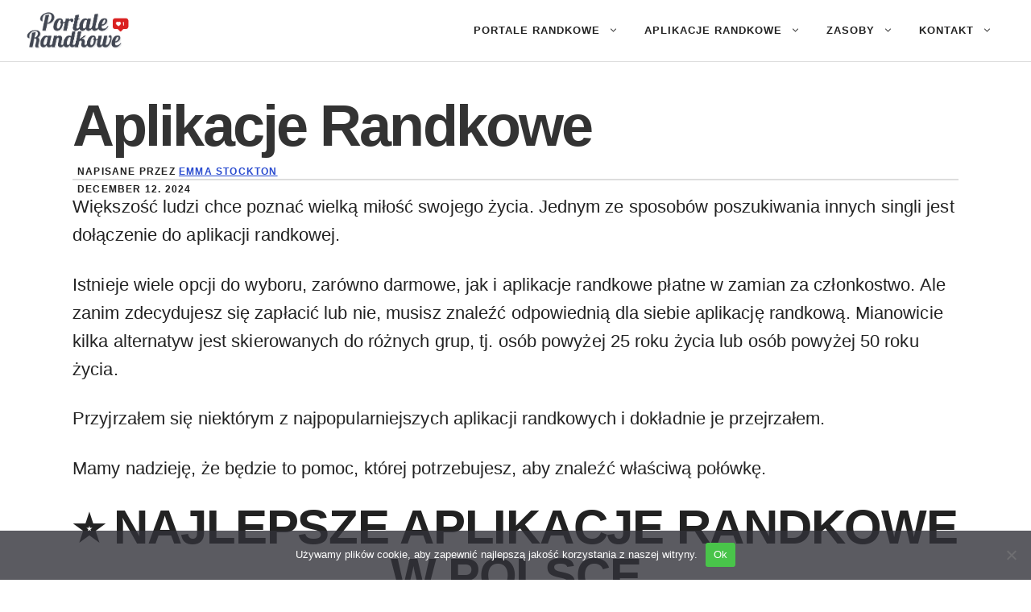

--- FILE ---
content_type: text/html; charset=UTF-8
request_url: https://portale-randkowe.org/best-dating-apps/
body_size: 19018
content:
<!DOCTYPE html><html lang="pl"><head><meta charset="UTF-8"><meta name='robots' content='index, follow, max-image-preview:large, max-snippet:-1, max-video-preview:-1' /><meta name="viewport" content="width=device-width, initial-scale=1"><link media="all" href="https://portale-randkowe.org/wp-content/cache/autoptimize/css/autoptimize_b5b42ef0af7f5269134e5ee7c86bcdb5.css" rel="stylesheet"><title>Najlepsze Aplikacje Randkowe w Polsce 2025</title><meta name="description" content="Nie czekaj już na znalezienie miłości swojego życia! ⭐ To najlepsze aplikacje randkowe 2025 roku dla singli w Polsce." /><link rel="canonical" href="https://portale-randkowe.org/best-dating-apps/" /><meta property="og:locale" content="pl_PL" /><meta property="og:type" content="article" /><meta property="og:title" content="Najlepsze Aplikacje Randkowe w Polsce 2025" /><meta property="og:description" content="Nie czekaj już na znalezienie miłości swojego życia! ⭐ To najlepsze aplikacje randkowe 2025 roku dla singli w Polsce." /><meta property="og:url" content="https://portale-randkowe.org/best-dating-apps/" /><meta property="og:site_name" content="Portale Randkowe" /><meta property="og:image" content="https://portale-randkowe.org/wp-content/uploads/Dating-App.png" /><meta property="og:image:width" content="680" /><meta property="og:image:height" content="340" /><meta property="og:image:type" content="image/png" /><meta name="twitter:card" content="summary_large_image" /><meta name="twitter:label1" content="Estimated reading time" /><meta name="twitter:data1" content="11 minutes" /> <script type="application/ld+json" class="yoast-schema-graph">{"@context":"https://schema.org","@graph":[{"@type":"NewsArticle","@id":"https://portale-randkowe.org/best-dating-apps/#article","isPartOf":{"@id":"https://portale-randkowe.org/best-dating-apps/"},"author":{"name":"Emma Stockton","@id":"https://portale-randkowe.org/#/schema/person/3a82a40014b7bac42e6da6cee8b9bb66"},"headline":"Aplikacje Randkowe","datePublished":"2024-12-12T13:40:43+00:00","mainEntityOfPage":{"@id":"https://portale-randkowe.org/best-dating-apps/"},"wordCount":2353,"publisher":{"@id":"https://portale-randkowe.org/#/schema/person/3a82a40014b7bac42e6da6cee8b9bb66"},"image":{"@id":"https://portale-randkowe.org/best-dating-apps/#primaryimage"},"thumbnailUrl":"https://portale-randkowe.org/wp-content/uploads/Dating-App.png","inLanguage":"pl"},{"@type":["WebPage","FAQPage"],"@id":"https://portale-randkowe.org/best-dating-apps/","url":"https://portale-randkowe.org/best-dating-apps/","name":"Najlepsze Aplikacje Randkowe w Polsce 2025","isPartOf":{"@id":"https://portale-randkowe.org/#website"},"primaryImageOfPage":{"@id":"https://portale-randkowe.org/best-dating-apps/#primaryimage"},"image":{"@id":"https://portale-randkowe.org/best-dating-apps/#primaryimage"},"thumbnailUrl":"https://portale-randkowe.org/wp-content/uploads/Dating-App.png","datePublished":"2024-12-12T13:40:43+00:00","description":"Nie czekaj już na znalezienie miłości swojego życia! ⭐ To najlepsze aplikacje randkowe 2025 roku dla singli w Polsce.","breadcrumb":{"@id":"https://portale-randkowe.org/best-dating-apps/#breadcrumb"},"mainEntity":[{"@id":"https://portale-randkowe.org/best-dating-apps/#faq-question-1637931428696"},{"@id":"https://portale-randkowe.org/best-dating-apps/#faq-question-1638269835511"},{"@id":"https://portale-randkowe.org/best-dating-apps/#faq-question-1638269852873"},{"@id":"https://portale-randkowe.org/best-dating-apps/#faq-question-1638269878438"},{"@id":"https://portale-randkowe.org/best-dating-apps/#faq-question-1638269902962"},{"@id":"https://portale-randkowe.org/best-dating-apps/#faq-question-1638269927563"},{"@id":"https://portale-randkowe.org/best-dating-apps/#faq-question-1638269949937"},{"@id":"https://portale-randkowe.org/best-dating-apps/#faq-question-1638269977674"},{"@id":"https://portale-randkowe.org/best-dating-apps/#faq-question-1638270011155"},{"@id":"https://portale-randkowe.org/best-dating-apps/#faq-question-1638270041436"}],"inLanguage":"pl","potentialAction":[{"@type":"ReadAction","target":["https://portale-randkowe.org/best-dating-apps/"]}]},{"@type":"ImageObject","inLanguage":"pl","@id":"https://portale-randkowe.org/best-dating-apps/#primaryimage","url":"https://portale-randkowe.org/wp-content/uploads/Dating-App.png","contentUrl":"https://portale-randkowe.org/wp-content/uploads/Dating-App.png","width":680,"height":340,"caption":"Dating App"},{"@type":"BreadcrumbList","@id":"https://portale-randkowe.org/best-dating-apps/#breadcrumb","itemListElement":[{"@type":"ListItem","position":1,"name":"Home","item":"https://portale-randkowe.org/"},{"@type":"ListItem","position":2,"name":"Aplikacje Randkowe"}]},{"@type":"WebSite","@id":"https://portale-randkowe.org/#website","url":"https://portale-randkowe.org/","name":"Portale Randkowe","description":"Recenzje wszystkich portali randkowych w Polsce","publisher":{"@id":"https://portale-randkowe.org/#/schema/person/3a82a40014b7bac42e6da6cee8b9bb66"},"alternateName":"PortaleRandkowe.org","potentialAction":[{"@type":"SearchAction","target":{"@type":"EntryPoint","urlTemplate":"https://portale-randkowe.org/?s={search_term_string}"},"query-input":{"@type":"PropertyValueSpecification","valueRequired":true,"valueName":"search_term_string"}}],"inLanguage":"pl"},{"@type":["Person","Organization"],"@id":"https://portale-randkowe.org/#/schema/person/3a82a40014b7bac42e6da6cee8b9bb66","name":"Emma Stockton","image":{"@type":"ImageObject","inLanguage":"pl","@id":"https://portale-randkowe.org/#/schema/person/image/","url":"https://portale-randkowe.org/wp-content/uploads/Emma-Stockton.png","contentUrl":"https://portale-randkowe.org/wp-content/uploads/Emma-Stockton.png","width":698,"height":693,"caption":"Emma Stockton"},"logo":{"@id":"https://portale-randkowe.org/#/schema/person/image/"},"sameAs":["https://portale-randkowe.org"]},{"@type":"Question","@id":"https://portale-randkowe.org/best-dating-apps/#faq-question-1637931428696","position":1,"url":"https://portale-randkowe.org/best-dating-apps/#faq-question-1637931428696","name":"Jakiego obrazu powinienem użyć?","answerCount":1,"acceptedAnswer":{"@type":"Answer","text":"Spróbuj użyć obrazu, który pokazuje, jak wyglądasz, ale jest to również korzystne, aby pokazać Ciebie i Twoje zainteresowania. Jeśli napisałeś, że lubisz spacery po lesie, możesz zamieścić swoje zdjęcie w lesie. Nie używaj tylko tego samego rodzaju zdjęć, ponieważ może się to łatwo znudzić, ale postaraj się, aby każde zdjęcie nieznacznie różniło się od innych.","inLanguage":"pl"},"inLanguage":"pl"},{"@type":"Question","@id":"https://portale-randkowe.org/best-dating-apps/#faq-question-1638269835511","position":2,"url":"https://portale-randkowe.org/best-dating-apps/#faq-question-1638269835511","name":"Jak mam się z kimś nie zgadzać?","answerCount":1,"acceptedAnswer":{"@type":"Answer","text":"Oczywiście większość usług oferuje wybór. Oznacza to, że powinieneś być w stanie łatwo usunąć swoje dopasowania. Oznacza to cofnięcie polubienia lub cofnięcia wysłanej wiadomości.","inLanguage":"pl"},"inLanguage":"pl"},{"@type":"Question","@id":"https://portale-randkowe.org/best-dating-apps/#faq-question-1638269852873","position":3,"url":"https://portale-randkowe.org/best-dating-apps/#faq-question-1638269852873","name":"Co mam o sobie napisać?","answerCount":1,"acceptedAnswer":{"@type":"Answer","text":"Opisując siebie, musisz być szczery. Pisz szczegółowo i czytelnie, ale nie za dużo. Zbyt dużo tekstu staje się nudne i trudne do odczytania. Możesz stworzyć wypunktowaną listę swoich zainteresowań, co ułatwia ich zapamiętanie. Uwzględnij także ładne czasowniki: kochać czy lubić.","inLanguage":"pl"},"inLanguage":"pl"},{"@type":"Question","@id":"https://portale-randkowe.org/best-dating-apps/#faq-question-1638269878438","position":4,"url":"https://portale-randkowe.org/best-dating-apps/#faq-question-1638269878438","name":"Jak rozpocząć rozmowę?","answerCount":1,"acceptedAnswer":{"@type":"Answer","text":"Rozpoczęcie rozmowy jest trudne. Jeśli jesteś trochę niepewny, możesz oczywiście zacząć od „cześć” i zobaczyć, dokąd to prowadzi. Innym dobrym początkiem rozmowy może być trochę zabawne, asertywne, takie jak „Hej! Ile dzieci będziemy mieć?” lub „Cześć! Czas i miejsce?”.","inLanguage":"pl"},"inLanguage":"pl"},{"@type":"Question","@id":"https://portale-randkowe.org/best-dating-apps/#faq-question-1638269902962","position":5,"url":"https://portale-randkowe.org/best-dating-apps/#faq-question-1638269902962","name":"Jak wybrać serwis randkowy?","answerCount":1,"acceptedAnswer":{"@type":"Answer","text":"Koniecznie przeczytaj o portalach randkowych jeden po drugim, ale pamiętaj też, aby wypróbować je, aby sprawdzić, czy uważasz, że dobrze się z nimi czujesz. Jeśli rejestracja jest bezpłatna, zawsze możesz założyć darmowe konto. Gdyby to nie było dla Ciebie, możesz po prostu przestać korzystać z usługi i nic się nie stanie. Pamiętaj też, aby wybrać usługę, która działa lub jest zalecana dla Twojego wieku, ponieważ może to wpłynąć na Twoje wyniki.","inLanguage":"pl"},"inLanguage":"pl"},{"@type":"Question","@id":"https://portale-randkowe.org/best-dating-apps/#faq-question-1638269927563","position":6,"url":"https://portale-randkowe.org/best-dating-apps/#faq-question-1638269927563","name":"Czy te serwisy randkowe są bezpieczne?","answerCount":1,"acceptedAnswer":{"@type":"Answer","text":"Tak, większość z tych witryn jest bezpieczna w użyciu, a także w celu dokonywania płatności. Jeśli nie masz pewności, możesz oczywiście wcześniej zbadać firmy, a następnie przeczytać, co inni użytkownicy mają do powiedzenia na temat witryny.","inLanguage":"pl"},"inLanguage":"pl"},{"@type":"Question","@id":"https://portale-randkowe.org/best-dating-apps/#faq-question-1638269949937","position":7,"url":"https://portale-randkowe.org/best-dating-apps/#faq-question-1638269949937","name":"Ile czasu muszę spędzić na tych stronach?","answerCount":1,"acceptedAnswer":{"@type":"Answer","text":"Zwykle nie musisz spędzać tak dużo czasu na tych usługach, ale rób to, gdy masz czas. Oczywiście kontaktowanie się z kimś trochę od czasu do czasu lub małe przesuwanie palcem zwiększa twoje szanse bardziej niż nic nie robienie. Nie musisz też czuć, że czegoś ci brakuje, gdy nie korzystasz ze stron, ale możesz spokojnie wejść, kiedy chcesz i we własnym tempie.","inLanguage":"pl"},"inLanguage":"pl"},{"@type":"Question","@id":"https://portale-randkowe.org/best-dating-apps/#faq-question-1638269977674","position":8,"url":"https://portale-randkowe.org/best-dating-apps/#faq-question-1638269977674","name":"Czy te strony działają?","answerCount":1,"acceptedAnswer":{"@type":"Answer","text":"Oczywiście te strony działają różnie dla różnych osób, czego można się spodziewać. Ale można znaleźć kogoś, w kim można się zakochać. To, jak dobrze strony będą dla Ciebie działać, zależy również od Twoich wysiłków, a nie od tego, ile czasu poświęcasz, ale od tego, jak bardzo jesteś przychylny i otwarty.","inLanguage":"pl"},"inLanguage":"pl"},{"@type":"Question","@id":"https://portale-randkowe.org/best-dating-apps/#faq-question-1638270011155","position":9,"url":"https://portale-randkowe.org/best-dating-apps/#faq-question-1638270011155","name":"Czy inni mogą zobaczyć, czy ich odrzucę?","answerCount":1,"acceptedAnswer":{"@type":"Answer","text":"Nie, wtedy wszystkie ogłoszenia byłyby przepełnione. Na przykład osoba, która przeciąga palcem po Tinderze, zwykle robi więcej „nie”, niż odpowiada „tak”. Oczywiście firmy mają to na uwadze i dlatego zdecydowały się nie wyświetlać tego jako funkcji na swojej stronie lub w aplikacji.","inLanguage":"pl"},"inLanguage":"pl"},{"@type":"Question","@id":"https://portale-randkowe.org/best-dating-apps/#faq-question-1638270041436","position":10,"url":"https://portale-randkowe.org/best-dating-apps/#faq-question-1638270041436","name":"Czy istnieje wiele fałszywych kont? Czy można sprawdzić, czy jest to fałszywe konto?","answerCount":1,"acceptedAnswer":{"@type":"Answer","text":"Tak, na niektórych portalach randkowych są. Oczywiście dobrze jest podchodzić do plotek z przymrużeniem oka, ale niektóre strony mają gorszą reputację niż inne. Najlepiej oczywiście samemu sprawdzić plotki, a następnie wyrobić sobie własną opinię na temat całej sprawy. Czasami można sprawdzić, czy jest to fałszywe konto. Jeśli uważasz, że zdjęcie wygląda trochę fałszywie, może to być oczywiście takie konto. Ale oczywiście jest to bardzo trudne do odróżnienia, więc może być konieczne trochę krytyczne podejście do źródła.","inLanguage":"pl"},"inLanguage":"pl"}]}</script> <link rel='dns-prefetch' href='//plausible.io' /><link href='https://fonts.gstatic.com' crossorigin rel='preconnect' /><link href='https://fonts.googleapis.com' crossorigin rel='preconnect' /><link rel="alternate" type="application/rss+xml" title="Portale Randkowe &raquo; Feed" href="https://portale-randkowe.org/feed/" /><link rel="alternate" type="application/rss+xml" title="Portale Randkowe &raquo; Comments Feed" href="https://portale-randkowe.org/comments/feed/" /><link rel="alternate" title="oEmbed (JSON)" type="application/json+oembed" href="https://portale-randkowe.org/wp-json/oembed/1.0/embed?url=https%3A%2F%2Fportale-randkowe.org%2Fbest-dating-apps%2F" /><link rel="alternate" title="oEmbed (XML)" type="text/xml+oembed" href="https://portale-randkowe.org/wp-json/oembed/1.0/embed?url=https%3A%2F%2Fportale-randkowe.org%2Fbest-dating-apps%2F&#038;format=xml" /><style id='core-block-supports-inline-css'>.wp-container-core-columns-is-layout-9d6595d7{flex-wrap:nowrap;}
/*# sourceURL=core-block-supports-inline-css */</style><link rel='stylesheet' id='generatepress-dynamic-css' href='https://portale-randkowe.org/wp-content/uploads/generatepress/style.min.css?ver=1768471754' media='all' /> <script id="cookie-notice-front-js-before">var cnArgs = {"ajaxUrl":"https:\/\/portale-randkowe.org\/wp-admin\/admin-ajax.php","nonce":"68bb00628c","hideEffect":"none","position":"bottom","onScroll":false,"onScrollOffset":100,"onClick":false,"cookieName":"cookie_notice_accepted","cookieTime":2592000,"cookieTimeRejected":2592000,"globalCookie":false,"redirection":false,"cache":false,"revokeCookies":false,"revokeCookiesOpt":"automatic"};

//# sourceURL=cookie-notice-front-js-before</script> <script defer data-domain='portale-randkowe.org' data-api='https://plausible.io/api/event' data-cfasync='false' src="https://plausible.io/js/plausible.outbound-links.js?ver=2.5.0" id="plausible-analytics-js"></script> <script id="plausible-analytics-js-after">window.plausible = window.plausible || function() { (window.plausible.q = window.plausible.q || []).push(arguments) }
//# sourceURL=plausible-analytics-js-after</script> <link rel="https://api.w.org/" href="https://portale-randkowe.org/wp-json/" /><link rel="alternate" title="JSON" type="application/json" href="https://portale-randkowe.org/wp-json/wp/v2/pages/940" /><link rel="EditURI" type="application/rsd+xml" title="RSD" href="https://portale-randkowe.org/xmlrpc.php?rsd" /><meta name="generator" content="WordPress 6.9" /><link rel='shortlink' href='https://portale-randkowe.org/?p=940' /><link rel="icon" href="https://portale-randkowe.org/wp-content/uploads/Portale-Randkowe-Favicon-150x150.png" sizes="32x32" /><link rel="icon" href="https://portale-randkowe.org/wp-content/uploads/Portale-Randkowe-Favicon-300x300.png" sizes="192x192" /><link rel="apple-touch-icon" href="https://portale-randkowe.org/wp-content/uploads/Portale-Randkowe-Favicon-300x300.png" /><meta name="msapplication-TileImage" content="https://portale-randkowe.org/wp-content/uploads/Portale-Randkowe-Favicon-300x300.png" /></head><body class="wp-singular page-template-default page page-id-940 wp-custom-logo wp-embed-responsive wp-theme-generatepress cookies-not-set post-image-aligned-center slideout-enabled slideout-mobile sticky-menu-fade no-sidebar nav-float-right separate-containers header-aligned-left dropdown-hover" itemtype="https://schema.org/WebPage" itemscope> <a class="screen-reader-text skip-link" href="#content" title="Skip to content">Skip to content</a><header class="site-header has-inline-mobile-toggle" id="masthead" aria-label="Site"  itemtype="https://schema.org/WPHeader" itemscope><div class="inside-header"><div class="site-logo"> <a href="https://portale-randkowe.org/" rel="home"> <noscript><img  class="header-image is-logo-image" alt="Portale Randkowe" src="https://portale-randkowe.org/wp-content/uploads/cropped-Portale-Randkowe-Logo-3-1.png" srcset="https://portale-randkowe.org/wp-content/uploads/cropped-Portale-Randkowe-Logo-3-1.png 1x, https://portale-randkowe.org/wp-content/uploads/cropped-Portale-Randkowe-Logo-3-1.png 2x" width="702" height="266" /></noscript><img  class="lazyload header-image is-logo-image" alt="Portale Randkowe" src='data:image/svg+xml,%3Csvg%20xmlns=%22http://www.w3.org/2000/svg%22%20viewBox=%220%200%20702%20266%22%3E%3C/svg%3E' data-src="https://portale-randkowe.org/wp-content/uploads/cropped-Portale-Randkowe-Logo-3-1.png" data-srcset="https://portale-randkowe.org/wp-content/uploads/cropped-Portale-Randkowe-Logo-3-1.png 1x, https://portale-randkowe.org/wp-content/uploads/cropped-Portale-Randkowe-Logo-3-1.png 2x" width="702" height="266" /> </a></div><nav class="main-navigation mobile-menu-control-wrapper" id="mobile-menu-control-wrapper" aria-label="Mobile Toggle"> <button data-nav="site-navigation" class="menu-toggle" aria-controls="generate-slideout-menu" aria-expanded="false"> <span class="gp-icon icon-menu-bars"><svg viewBox="0 0 512 512" aria-hidden="true" xmlns="http://www.w3.org/2000/svg" width="1em" height="1em"><path d="M0 96c0-13.255 10.745-24 24-24h464c13.255 0 24 10.745 24 24s-10.745 24-24 24H24c-13.255 0-24-10.745-24-24zm0 160c0-13.255 10.745-24 24-24h464c13.255 0 24 10.745 24 24s-10.745 24-24 24H24c-13.255 0-24-10.745-24-24zm0 160c0-13.255 10.745-24 24-24h464c13.255 0 24 10.745 24 24s-10.745 24-24 24H24c-13.255 0-24-10.745-24-24z" /></svg><svg viewBox="0 0 512 512" aria-hidden="true" xmlns="http://www.w3.org/2000/svg" width="1em" height="1em"><path d="M71.029 71.029c9.373-9.372 24.569-9.372 33.942 0L256 222.059l151.029-151.03c9.373-9.372 24.569-9.372 33.942 0 9.372 9.373 9.372 24.569 0 33.942L289.941 256l151.03 151.029c9.372 9.373 9.372 24.569 0 33.942-9.373 9.372-24.569 9.372-33.942 0L256 289.941l-151.029 151.03c-9.373 9.372-24.569 9.372-33.942 0-9.372-9.373-9.372-24.569 0-33.942L222.059 256 71.029 104.971c-9.372-9.373-9.372-24.569 0-33.942z" /></svg></span><span class="screen-reader-text">Menu</span> </button></nav><nav class="main-navigation sub-menu-right" id="site-navigation" aria-label="Primary"  itemtype="https://schema.org/SiteNavigationElement" itemscope><div class="inside-navigation grid-container"> <button class="menu-toggle" aria-controls="generate-slideout-menu" aria-expanded="false"> <span class="gp-icon icon-menu-bars"><svg viewBox="0 0 512 512" aria-hidden="true" xmlns="http://www.w3.org/2000/svg" width="1em" height="1em"><path d="M0 96c0-13.255 10.745-24 24-24h464c13.255 0 24 10.745 24 24s-10.745 24-24 24H24c-13.255 0-24-10.745-24-24zm0 160c0-13.255 10.745-24 24-24h464c13.255 0 24 10.745 24 24s-10.745 24-24 24H24c-13.255 0-24-10.745-24-24zm0 160c0-13.255 10.745-24 24-24h464c13.255 0 24 10.745 24 24s-10.745 24-24 24H24c-13.255 0-24-10.745-24-24z" /></svg><svg viewBox="0 0 512 512" aria-hidden="true" xmlns="http://www.w3.org/2000/svg" width="1em" height="1em"><path d="M71.029 71.029c9.373-9.372 24.569-9.372 33.942 0L256 222.059l151.029-151.03c9.373-9.372 24.569-9.372 33.942 0 9.372 9.373 9.372 24.569 0 33.942L289.941 256l151.03 151.029c9.372 9.373 9.372 24.569 0 33.942-9.373 9.372-24.569 9.372-33.942 0L256 289.941l-151.029 151.03c-9.373 9.372-24.569 9.372-33.942 0-9.372-9.373-9.372-24.569 0-33.942L222.059 256 71.029 104.971c-9.372-9.373-9.372-24.569 0-33.942z" /></svg></span><span class="screen-reader-text">Menu</span> </button><div id="primary-menu" class="main-nav"><ul id="menu-off-canvas" class=" menu sf-menu"><li id="menu-item-2556" class="menu-item menu-item-type-post_type menu-item-object-page menu-item-home menu-item-has-children menu-item-2556"><a href="https://portale-randkowe.org/">Portale Randkowe<span role="presentation" class="dropdown-menu-toggle"><span class="gp-icon icon-arrow"><svg viewBox="0 0 330 512" aria-hidden="true" xmlns="http://www.w3.org/2000/svg" width="1em" height="1em"><path d="M305.913 197.085c0 2.266-1.133 4.815-2.833 6.514L171.087 335.593c-1.7 1.7-4.249 2.832-6.515 2.832s-4.815-1.133-6.515-2.832L26.064 203.599c-1.7-1.7-2.832-4.248-2.832-6.514s1.132-4.816 2.832-6.515l14.162-14.163c1.7-1.699 3.966-2.832 6.515-2.832 2.266 0 4.815 1.133 6.515 2.832l111.316 111.317 111.316-111.317c1.7-1.699 4.249-2.832 6.515-2.832s4.815 1.133 6.515 2.832l14.162 14.163c1.7 1.7 2.833 4.249 2.833 6.515z" /></svg></span></span></a><ul class="sub-menu"><li id="menu-item-2552" class="menu-item menu-item-type-post_type menu-item-object-page menu-item-2552"><a href="https://portale-randkowe.org/dating-50-plus/">Serwisy Randkowe 50+</a></li><li id="menu-item-2550" class="menu-item menu-item-type-post_type menu-item-object-page menu-item-2550"><a href="https://portale-randkowe.org/academic-dating/">Serwisy Randkowe dla Naukowców</a></li><li id="menu-item-3161" class="menu-item menu-item-type-post_type menu-item-object-page menu-item-3161"><a href="https://portale-randkowe.org/alternative-dating/">Alternatywne Strony Randkowe</a></li><li id="menu-item-2647" class="menu-item menu-item-type-post_type menu-item-object-page menu-item-2647"><a href="https://portale-randkowe.org/asian-dating/">Azjatycki Serwis Randkowy</a></li><li id="menu-item-3357" class="menu-item menu-item-type-post_type menu-item-object-page menu-item-3357"><a href="https://portale-randkowe.org/black-dating/">Serwisy Randkowe dla Czarnoskórych</a></li><li id="menu-item-3238" class="menu-item menu-item-type-post_type menu-item-object-page menu-item-3238"><a href="https://portale-randkowe.org/bisexual-dating/">Biseksualne Serwisy Randkowe</a></li><li id="menu-item-2870" class="menu-item menu-item-type-post_type menu-item-object-page menu-item-2870"><a href="https://portale-randkowe.org/christian-dating/">Chrześcijańskie Serwisy Randkowe</a></li><li id="menu-item-3387" class="menu-item menu-item-type-post_type menu-item-object-page menu-item-3387"><a href="https://portale-randkowe.org/dating-single-parents/">Serwisy Randkowe dla Samotnych Rodziców</a></li><li id="menu-item-3332" class="menu-item menu-item-type-post_type menu-item-object-page menu-item-3332"><a href="https://portale-randkowe.org/dating-men/">Serwisy Randkowe dla Mężczyzn</a></li><li id="menu-item-3337" class="menu-item menu-item-type-post_type menu-item-object-page menu-item-3337"><a href="https://portale-randkowe.org/dating-professionals/">Serwisy Randkowe dla Profesjonalistów</a></li><li id="menu-item-3349" class="menu-item menu-item-type-post_type menu-item-object-page menu-item-3349"><a href="https://portale-randkowe.org/dating-subreddits/">Najlepsze Randkowanie na Reddit</a></li><li id="menu-item-2554" class="menu-item menu-item-type-post_type menu-item-object-page menu-item-2554"><a href="https://portale-randkowe.org/free-dating/">100% Darmowe Serwisy Randkowe w Polsce</a></li><li id="menu-item-3378" class="menu-item menu-item-type-post_type menu-item-object-page menu-item-3378"><a href="https://portale-randkowe.org/gamer-dating/">Serwisy Randkowe dla Graczy</a></li><li id="menu-item-3361" class="menu-item menu-item-type-post_type menu-item-object-page menu-item-3361"><a href="https://portale-randkowe.org/golf-dating/">Serwisy Randkowe dla Golfistów</a></li><li id="menu-item-3382" class="menu-item menu-item-type-post_type menu-item-object-page menu-item-3382"><a href="https://portale-randkowe.org/interracial-dating/">Międzyrasowe Serwisy Randkowe</a></li><li id="menu-item-3207" class="menu-item menu-item-type-post_type menu-item-object-page menu-item-3207"><a href="https://portale-randkowe.org/lesbian-dating/">Strony Randkowe dla lesbijek</a></li><li id="menu-item-2551" class="menu-item menu-item-type-post_type menu-item-object-page menu-item-2551"><a href="https://portale-randkowe.org/gay/">Portal Randkowy dla Gejów</a></li><li id="menu-item-2690" class="menu-item menu-item-type-post_type menu-item-object-page menu-item-2690"><a href="https://portale-randkowe.org/little-people-dating/">Serwisy Randkowe dla Małych Ludzi</a></li><li id="menu-item-2555" class="menu-item menu-item-type-post_type menu-item-object-page menu-item-2555"><a href="https://portale-randkowe.org/dating-older-women/">Randki ze Starszymi Kobietami</a></li><li id="menu-item-3216" class="menu-item menu-item-type-post_type menu-item-object-page menu-item-3216"><a href="https://portale-randkowe.org/over-40-dating/">Serwisy Randkowe 40+</a></li><li id="menu-item-3211" class="menu-item menu-item-type-post_type menu-item-object-page menu-item-3211"><a href="https://portale-randkowe.org/over-60-dating/">Serwisy Randkowe 60+</a></li><li id="menu-item-2925" class="menu-item menu-item-type-post_type menu-item-object-page menu-item-2925"><a href="https://portale-randkowe.org/dating-pregnant/">Aplikacje Randkowe dla Kobiet w Ciąży</a></li><li id="menu-item-3171" class="menu-item menu-item-type-post_type menu-item-object-page menu-item-3171"><a href="https://portale-randkowe.org/senior-dating/">Serwisy Randkowe dla Seniorów</a></li><li id="menu-item-2678" class="menu-item menu-item-type-post_type menu-item-object-page menu-item-2678"><a href="https://portale-randkowe.org/widow-dating/">Strony Randkowe dla Wdów</a></li></ul></li><li id="menu-item-2547" class="menu-item menu-item-type-post_type menu-item-object-page current-menu-item page_item page-item-940 current_page_item menu-item-has-children menu-item-2547"><a href="https://portale-randkowe.org/best-dating-apps/" aria-current="page">Aplikacje Randkowe<span role="presentation" class="dropdown-menu-toggle"><span class="gp-icon icon-arrow"><svg viewBox="0 0 330 512" aria-hidden="true" xmlns="http://www.w3.org/2000/svg" width="1em" height="1em"><path d="M305.913 197.085c0 2.266-1.133 4.815-2.833 6.514L171.087 335.593c-1.7 1.7-4.249 2.832-6.515 2.832s-4.815-1.133-6.515-2.832L26.064 203.599c-1.7-1.7-2.832-4.248-2.832-6.514s1.132-4.816 2.832-6.515l14.162-14.163c1.7-1.699 3.966-2.832 6.515-2.832 2.266 0 4.815 1.133 6.515 2.832l111.316 111.317 111.316-111.317c1.7-1.699 4.249-2.832 6.515-2.832s4.815 1.133 6.515 2.832l14.162 14.163c1.7 1.7 2.833 4.249 2.833 6.515z" /></svg></span></span></a><ul class="sub-menu"><li id="menu-item-2584" class="menu-item menu-item-type-post_type menu-item-object-page menu-item-2584"><a href="https://portale-randkowe.org/academic-singles/">Academic Singles</a></li><li id="menu-item-3147" class="menu-item menu-item-type-post_type menu-item-object-page menu-item-3147"><a href="https://portale-randkowe.org/badoo/">Badoo</a></li><li id="menu-item-3289" class="menu-item menu-item-type-post_type menu-item-object-page menu-item-3289"><a href="https://portale-randkowe.org/bbwcupid/">BBWCupid</a></li><li id="menu-item-2597" class="menu-item menu-item-type-post_type menu-item-object-page menu-item-2597"><a href="https://portale-randkowe.org/be2/">Be2</a></li><li id="menu-item-2742" class="menu-item menu-item-type-post_type menu-item-object-page menu-item-2742"><a href="https://portale-randkowe.org/bumble/">Bumble</a></li><li id="menu-item-2603" class="menu-item menu-item-type-post_type menu-item-object-page menu-item-2603"><a href="https://portale-randkowe.org/c-date/">C-Date</a></li><li id="menu-item-3035" class="menu-item menu-item-type-post_type menu-item-object-page menu-item-3035"><a href="https://portale-randkowe.org/christian-mingle/">Christian Mingle</a></li><li id="menu-item-5076" class="menu-item menu-item-type-post_type menu-item-object-page menu-item-5076"><a href="https://portale-randkowe.org/edarling/">eDarling</a></li><li id="menu-item-2767" class="menu-item menu-item-type-post_type menu-item-object-page menu-item-2767"><a href="https://portale-randkowe.org/eharmony/">eHarmony</a></li><li id="menu-item-2853" class="menu-item menu-item-type-post_type menu-item-object-page menu-item-2853"><a href="https://portale-randkowe.org/elitesingles/">EliteSingles</a></li><li id="menu-item-2962" class="menu-item menu-item-type-post_type menu-item-object-page menu-item-2962"><a href="https://portale-randkowe.org/facebook-dating/">Facebook Dating</a></li><li id="menu-item-3496" class="menu-item menu-item-type-post_type menu-item-object-page menu-item-3496"><a href="https://portale-randkowe.org/fdating/">Fdating</a></li><li id="menu-item-3069" class="menu-item menu-item-type-post_type menu-item-object-page menu-item-3069"><a href="https://portale-randkowe.org/feeld/">Feeld</a></li><li id="menu-item-6825" class="menu-item menu-item-type-post_type menu-item-object-page menu-item-6825"><a href="https://portale-randkowe.org/grindr/">Grindr</a></li><li id="menu-item-2771" class="menu-item menu-item-type-post_type menu-item-object-page menu-item-2771"><a href="https://portale-randkowe.org/happn/">Happn</a></li><li id="menu-item-3073" class="menu-item menu-item-type-post_type menu-item-object-page menu-item-3073"><a href="https://portale-randkowe.org/her/">HER</a></li><li id="menu-item-2775" class="menu-item menu-item-type-post_type menu-item-object-page menu-item-2775"><a href="https://portale-randkowe.org/hinge/">Hinge</a></li><li id="menu-item-3294" class="menu-item menu-item-type-post_type menu-item-object-page menu-item-3294"><a href="https://portale-randkowe.org/inner-circle/">Inner Circle</a></li><li id="menu-item-3297" class="menu-item menu-item-type-post_type menu-item-object-page menu-item-3297"><a href="https://portale-randkowe.org/japancupid/">JapanCupid</a></li><li id="menu-item-3087" class="menu-item menu-item-type-post_type menu-item-object-page menu-item-3087"><a href="https://portale-randkowe.org/jdate/">Jdate</a></li><li id="menu-item-3091" class="menu-item menu-item-type-post_type menu-item-object-page menu-item-3091"><a href="https://portale-randkowe.org/kippo/">Kippo</a></li><li id="menu-item-3302" class="menu-item menu-item-type-post_type menu-item-object-page menu-item-3302"><a href="https://portale-randkowe.org/lovoo/">LOVOO</a></li><li id="menu-item-2625" class="menu-item menu-item-type-post_type menu-item-object-page menu-item-2625"><a href="https://portale-randkowe.org/match/">Match</a></li><li id="menu-item-3103" class="menu-item menu-item-type-post_type menu-item-object-page menu-item-3103"><a href="https://portale-randkowe.org/mingle2/">Mingle2</a></li><li id="menu-item-2782" class="menu-item menu-item-type-post_type menu-item-object-page menu-item-2782"><a href="https://portale-randkowe.org/okcupid/">OkCupid</a></li><li id="menu-item-3306" class="menu-item menu-item-type-post_type menu-item-object-page menu-item-3306"><a href="https://portale-randkowe.org/once/">Once</a></li><li id="menu-item-3125" class="menu-item menu-item-type-post_type menu-item-object-page menu-item-3125"><a href="https://portale-randkowe.org/ourtime/">OurTime</a></li><li id="menu-item-2789" class="menu-item menu-item-type-post_type menu-item-object-page menu-item-2789"><a href="https://portale-randkowe.org/plenty-of-fish/">Plenty of Fish</a></li><li id="menu-item-3314" class="menu-item menu-item-type-post_type menu-item-object-page menu-item-3314"><a href="https://portale-randkowe.org/raya/">Raya</a></li><li id="menu-item-2613" class="menu-item menu-item-type-post_type menu-item-object-page menu-item-2613"><a href="https://portale-randkowe.org/singles50/">Singles50</a></li><li id="menu-item-3326" class="menu-item menu-item-type-post_type menu-item-object-page menu-item-3326"><a href="https://portale-randkowe.org/taimi/">Taimi</a></li><li id="menu-item-2793" class="menu-item menu-item-type-post_type menu-item-object-page menu-item-2793"><a href="https://portale-randkowe.org/zoosk/">Zoosk</a></li></ul></li><li id="menu-item-2557" class="menu-item menu-item-type-custom menu-item-object-custom menu-item-has-children menu-item-2557"><a href="#">Zasoby<span role="presentation" class="dropdown-menu-toggle"><span class="gp-icon icon-arrow"><svg viewBox="0 0 330 512" aria-hidden="true" xmlns="http://www.w3.org/2000/svg" width="1em" height="1em"><path d="M305.913 197.085c0 2.266-1.133 4.815-2.833 6.514L171.087 335.593c-1.7 1.7-4.249 2.832-6.515 2.832s-4.815-1.133-6.515-2.832L26.064 203.599c-1.7-1.7-2.832-4.248-2.832-6.514s1.132-4.816 2.832-6.515l14.162-14.163c1.7-1.699 3.966-2.832 6.515-2.832 2.266 0 4.815 1.133 6.515 2.832l111.316 111.317 111.316-111.317c1.7-1.699 4.249-2.832 6.515-2.832s4.815 1.133 6.515 2.832l14.162 14.163c1.7 1.7 2.833 4.249 2.833 6.515z" /></svg></span></span></a><ul class="sub-menu"><li id="menu-item-2548" class="menu-item menu-item-type-post_type menu-item-object-page menu-item-2548"><a href="https://portale-randkowe.org/tinder-tips/">Pięć sprawdzonych wskazówek, jak odnieść sukces z Tinderem</a></li><li id="menu-item-3246" class="menu-item menu-item-type-post_type menu-item-object-page menu-item-3246"><a href="https://portale-randkowe.org/meet-single-men/">7 miejsc, w których można spotkać samotnych mężczyzn</a></li><li id="menu-item-3259" class="menu-item menu-item-type-post_type menu-item-object-page menu-item-3259"><a href="https://portale-randkowe.org/find-a-date/">10 sposobów na randkowanie</a></li><li id="menu-item-2824" class="menu-item menu-item-type-post_type menu-item-object-page menu-item-2824"><a href="https://portale-randkowe.org/dreaming-about-your-ex/">10 powodów, dla których śnisz o swoim ex</a></li><li id="menu-item-2885" class="menu-item menu-item-type-post_type menu-item-object-page menu-item-2885"><a href="https://portale-randkowe.org/younger-women-older-men/">Dlaczego Młodsze Kobiety Wybierają Starszych Mężczyzn</a></li><li id="menu-item-2808" class="menu-item menu-item-type-post_type menu-item-object-page menu-item-2808"><a href="https://portale-randkowe.org/meet-singles-near-me/">Jak Poznać Singli w Okolicy: 10 Sposobów</a></li><li id="menu-item-3500" class="menu-item menu-item-type-post_type menu-item-object-page menu-item-3500"><a href="https://portale-randkowe.org/speed-dating/">15 rzeczy, które należy wiedzieć o Speed ​​Datingu</a></li><li id="menu-item-2553" class="menu-item menu-item-type-post_type menu-item-object-page menu-item-2553"><a href="https://portale-randkowe.org/date-tips-activities/">50 rzeczy do zrobienia na pierwszej, drugiej i trzeciej randce!</a></li><li id="menu-item-3195" class="menu-item menu-item-type-post_type menu-item-object-page menu-item-3195"><a href="https://portale-randkowe.org/how-to-get-a-girlfriend/">Jak znaleźć dziewczynę</a></li><li id="menu-item-2835" class="menu-item menu-item-type-post_type menu-item-object-page menu-item-2835"><a href="https://portale-randkowe.org/how-to-get-over-a-breakup/">Jak poradzić sobie z rozstaniem</a></li><li id="menu-item-2841" class="menu-item menu-item-type-post_type menu-item-object-page menu-item-2841"><a href="https://portale-randkowe.org/not-happy-in-relationship/">Jak się dowiedzieć, czy jesteś w nieszczęśliwym związku</a></li><li id="menu-item-3267" class="menu-item menu-item-type-post_type menu-item-object-page menu-item-3267"><a href="https://portale-randkowe.org/need-a-girlfriend/">Potrzebuję dziewczyny: 10 łatwych sposobów, aby ją zdobyć</a></li><li id="menu-item-2892" class="menu-item menu-item-type-post_type menu-item-object-page menu-item-2892"><a href="https://portale-randkowe.org/where-to-meet-women/">Gdzie spotykać kobiety</a></li></ul></li><li id="menu-item-5482" class="menu-item menu-item-type-post_type menu-item-object-page menu-item-has-children menu-item-5482"><a href="https://portale-randkowe.org/contact/">Kontakt<span role="presentation" class="dropdown-menu-toggle"><span class="gp-icon icon-arrow"><svg viewBox="0 0 330 512" aria-hidden="true" xmlns="http://www.w3.org/2000/svg" width="1em" height="1em"><path d="M305.913 197.085c0 2.266-1.133 4.815-2.833 6.514L171.087 335.593c-1.7 1.7-4.249 2.832-6.515 2.832s-4.815-1.133-6.515-2.832L26.064 203.599c-1.7-1.7-2.832-4.248-2.832-6.514s1.132-4.816 2.832-6.515l14.162-14.163c1.7-1.699 3.966-2.832 6.515-2.832 2.266 0 4.815 1.133 6.515 2.832l111.316 111.317 111.316-111.317c1.7-1.699 4.249-2.832 6.515-2.832s4.815 1.133 6.515 2.832l14.162 14.163c1.7 1.7 2.833 4.249 2.833 6.515z" /></svg></span></span></a><ul class="sub-menu"><li id="menu-item-5483" class="menu-item menu-item-type-post_type menu-item-object-page menu-item-5483"><a href="https://portale-randkowe.org/about/">O nas</a></li><li id="menu-item-5481" class="menu-item menu-item-type-post_type menu-item-object-page menu-item-privacy-policy menu-item-5481"><a rel="privacy-policy" href="https://portale-randkowe.org/privacy-policy/">Polityka prywatności</a></li></ul></li></ul></div></div></nav></div></header><div class="gb-container gb-container-0b65b6e5"><div class="gb-inside-container"><p>&nbsp;</p><div class="wp-block-columns are-vertically-aligned-bottom is-layout-flex wp-container-core-columns-is-layout-9d6595d7 wp-block-columns-is-layout-flex"><div class="wp-block-column is-vertically-aligned-bottom is-layout-flow wp-block-column-is-layout-flow" style="flex-basis: 100%;"><div class="gb-grid-wrapper gb-grid-wrapper-e908a0c6"><div class="gb-grid-column gb-grid-column-f0e336bc"><div class="gb-container gb-container-f0e336bc"><div class="gb-inside-container"><h1 class="gb-headline gb-headline-8d0f4f6f gb-headline-text">Aplikacje Randkowe</h1><div class="gb-headline gb-headline-329c8f70 gb-headline-text">Napisane przez <a href="https://portale-randkowe.org/about/">EMMA STOCKTON</a></div><div class="gb-headline gb-headline-ef086ee3 gb-headline-text"><time class="entry-date published" datetime="2024-12-12T14:40:43+01:00">December 12, 2024</time></div></div></div></div></div></div></div><hr class="wp-block-separator has-alpha-channel-opacity is-style-default" /></div></div><div class="site grid-container container hfeed" id="page"><div class="site-content" id="content"><div class="content-area" id="primary"><main class="site-main" id="main"><article id="post-940" class="post-940 page type-page status-publish has-post-thumbnail" itemtype="https://schema.org/CreativeWork" itemscope><div class="inside-article"><div class="entry-content" itemprop="text"><p class="has-text-align-left">Większość ludzi chce poznać wielką miłość swojego życia. Jednym ze sposobów poszukiwania innych singli jest dołączenie do aplikacji randkowej.</p><p class="has-text-align-left">Istnieje wiele opcji do wyboru, zarówno darmowe, jak i aplikacje randkowe płatne w zamian za członkostwo. Ale zanim zdecydujesz się zapłacić lub nie, musisz znaleźć odpowiednią dla siebie aplikację randkową. Mianowicie kilka alternatyw jest skierowanych do różnych grup, tj. osób powyżej 25 roku życia lub osób powyżej 50 roku życia.</p><p class="has-text-align-left">Przyjrzałem się niektórym z najpopularniejszych aplikacji randkowych i dokładnie je przejrzałem.</p><p class="has-text-align-left">Mamy nadzieję, że będzie to pomoc, której potrzebujesz, aby znaleźć właściwą połówkę.</p><h2 class="has-text-align-center wp-block-heading"><span class="ez-toc-section" id="%E2%AD%90-Najlepsze-aplikacje-randkowe-w-Polsce"></span>&#x2b50; Najlepsze aplikacje randkowe w Polsce<span class="ez-toc-section-end"></span></h2><div class="main-column-text"><div class="slots-sctable slots-sctable_ver3"><div class="slots-sctablerow1"><div class="slots-zm-col slots-rank-col"> <strong>#</strong></div><div class="slots-zm-col  slots-site-col"> <strong>WITRYNA RANDKOWA</strong></div><div class="slots-zm-col slots-rate-col"> <strong>CECHY</strong></div><div class="slots-zm-col slots-vis-col"> <strong>ODWIEDŹ</strong></div></div><div class="slots-sctablerow2"><div class="slots-tbx-col slots-rank-col"> <strong><span class="slots_ratecir">1</span></strong></div><div class="slots-tbx-col slots-site-col"> <strong><noscript><img decoding="async" class="boxradius" height="80" width="280" alt="Dateefy Logo" src="/wp-content/uploads/Dateefy-Logo.jpg"></noscript><img decoding="async" class="lazyload boxradius" height="80" width="280" alt="Dateefy Logo" src='data:image/svg+xml,%3Csvg%20xmlns=%22http://www.w3.org/2000/svg%22%20viewBox=%220%200%20280%2080%22%3E%3C/svg%3E' data-src="/wp-content/uploads/Dateefy-Logo.jpg"></strong></div><div class="slots-tbx-col slots-rate-col list"><ul><li><span style="color: #d8205d" ;>✓</span> 18+</li><li><span style="color: #d8205d" ;>✓</span> 1000 nowych użytkowników dziennie</li><li><span style="color: #d8205d" ;>✓</span> Zarejestruj się za darmo</li></ul></div><div class="slots-tbx-col slots-vis-col"> <strong> <a target="_blank" href="/go/dateefy/" class="slots-button playb" rel="nofollow noopener">ODWIEDŹ</a></strong></div></div><div class="slots-sctablerow2"><div class="slots-tbx-col slots-rank-col"> <strong><span class="slots_ratecir">2</span></strong></div><div class="slots-tbx-col slots-site-col"> <strong><noscript><img decoding="async" class="boxradius" height="80" width="280" alt="Singles50 Logo" src="/wp-content/uploads/Singles50-Logo-1.png"></noscript><img decoding="async" class="lazyload boxradius" height="80" width="280" alt="Singles50 Logo" src='data:image/svg+xml,%3Csvg%20xmlns=%22http://www.w3.org/2000/svg%22%20viewBox=%220%200%20280%2080%22%3E%3C/svg%3E' data-src="/wp-content/uploads/Singles50-Logo-1.png"></strong></div><div class="slots-tbx-col slots-rate-col list"><ul><li><span style="color: #d8205d" ;>✓</span> 40+</li><li><span style="color: #d8205d" ;>✓</span> Popularny serwis randkowy</li><li><span style="color: #d8205d" ;>✓</span> Dobry test osobowości</li></ul></div><div class="slots-tbx-col slots-vis-col"> <strong> <a target="_blank" href="/go/singles50/" class="slots-button playb" rel="nofollow noopener">ODWIEDŹ</a></strong></div></div><div class="slots-sctablerow2"><div class="slots-tbx-col slots-rank-col"> <strong><span class="slots_ratecir">3</span></strong></div><div class="slots-tbx-col slots-site-col"> <strong><noscript><img decoding="async" class="boxradius" height="80" width="280" alt="C-Date Logo" src="/wp-content/uploads/C-Date-Logo.jpg"></noscript><img decoding="async" class="lazyload boxradius" height="80" width="280" alt="C-Date Logo" src='data:image/svg+xml,%3Csvg%20xmlns=%22http://www.w3.org/2000/svg%22%20viewBox=%220%200%20280%2080%22%3E%3C/svg%3E' data-src="/wp-content/uploads/C-Date-Logo.jpg"></strong></div><div class="slots-tbx-col slots-rate-col list"><ul><li><span style="color: #d8205d";>✓</span> 30+</li><li><span style="color: #d8205d";>✓</span> Na spotkania seksualne</li><li><span style="color: #d8205d";>✓</span> Wysoki sukces dopasowania</li></ul></div><div class="slots-tbx-col slots-vis-col"> <strong> <a target="_blank" href="/go/cdate/" class="slots-button playb" rel="nofollow noopener">ODWIEDŹ</a></strong></div></div><div class="slots-sctablerow2"><div class="slots-tbx-col slots-rank-col"> <strong><span class="slots_ratecir">4</span></strong></div><div class="slots-tbx-col slots-site-col"> <strong><noscript><img decoding="async" class="boxradius" height="80" width="280" alt="Be2 Logo" src="/wp-content/uploads/Be2-Logo-1.png"></noscript><img decoding="async" class="lazyload boxradius" height="80" width="280" alt="Be2 Logo" src='data:image/svg+xml,%3Csvg%20xmlns=%22http://www.w3.org/2000/svg%22%20viewBox=%220%200%20280%2080%22%3E%3C/svg%3E' data-src="/wp-content/uploads/Be2-Logo-1.png"></strong></div><div class="slots-tbx-col slots-rate-col list"><ul><li><span style="color: #d8205d" ;>✓</span> 30+</li><li><span style="color: #d8205d" ;>✓</span> Gwarancja kontaktu</li><li><span style="color: #d8205d" ;>✓</span> Dobry test osobowości</li></ul></div><div class="slots-tbx-col slots-vis-col"> <strong> <a target="_blank" href="/go/be2/" class="slots-button playb" rel="nofollow noopener">ODWIEDŹ</a></strong></div></div><div class="slots-sctablerow2"><div class="slots-tbx-col slots-rank-col"> <strong><span class="slots_ratecir">5</span></strong></div><div class="slots-tbx-col slots-site-col"> <strong><noscript><img decoding="async" class="boxradius" height="80" width="280" alt="Academic Singles Logo" src="/wp-content/uploads/Academic-Singles-Logo-1.png"></noscript><img decoding="async" class="lazyload boxradius" height="80" width="280" alt="Academic Singles Logo" src='data:image/svg+xml,%3Csvg%20xmlns=%22http://www.w3.org/2000/svg%22%20viewBox=%220%200%20280%2080%22%3E%3C/svg%3E' data-src="/wp-content/uploads/Academic-Singles-Logo-1.png"></strong></div><div class="slots-tbx-col slots-rate-col list"><ul><li><span style="color: #d8205d" ;>✓</span> 30+</li><li><span style="color: #d8205d" ;>✓</span> Najlepsza funkcja dopasowania</li><li><span style="color: #d8205d" ;>✓</span> Stosunkowo tania usługa</li></ul></div><div class="slots-tbx-col slots-vis-col"> <strong> <a target="_blank" href="/go/academicsingles/" class="slots-button playb" rel="nofollow noopener">ODWIEDŹ</a></strong></div></div><div class="slots-sctablerow2"><div class="slots-tbx-col slots-rank-col"> <strong><span class="slots_ratecir">6</span></strong></div><div class="slots-tbx-col slots-site-col"> <strong><noscript><img decoding="async" class="boxradius" height="80" width="280" alt="Victoria Logo" src="/wp-content/uploads/Victoria-Milan-Logo.png"></noscript><img decoding="async" class="lazyload boxradius" height="80" width="280" alt="Victoria Logo" src='data:image/svg+xml,%3Csvg%20xmlns=%22http://www.w3.org/2000/svg%22%20viewBox=%220%200%20280%2080%22%3E%3C/svg%3E' data-src="/wp-content/uploads/Victoria-Milan-Logo.png"></strong></div><div class="slots-tbx-col slots-rate-col list"><ul><li><span style="color: #d8205d" ;>✓</span> Bałamutny</li><li><span style="color: #d8205d" ;>✓</span> Wielu członków</li><li><span style="color: #d8205d" ;>✓</span> Cenne członkostwo</li></ul></div><div class="slots-tbx-col slots-vis-col"> <strong> <a target="_blank" href="/go/victoriamilan/" class="slots-button playb" rel="nofollow noopener">ODWIEDŹ</a></strong></div></div></div></div><h2 id="match-com"><span class="ez-toc-section" id="Match"></span>Match<span class="ez-toc-section-end"></span></h2><div class="wp-block-image wp-image-764 size-full"><figure class="aligncenter size-full"><noscript><img decoding="async" class="aligncenter size-full wp-image-5358" src="https://portale-randkowe.org/wp-content/uploads/Match-Polska.jpg" alt="Match Polska" width="1897" height="931" srcset="https://portale-randkowe.org/wp-content/uploads/Match-Polska.jpg 1897w, https://portale-randkowe.org/wp-content/uploads/Match-Polska-300x147.jpg 300w, https://portale-randkowe.org/wp-content/uploads/Match-Polska-1024x503.jpg 1024w, https://portale-randkowe.org/wp-content/uploads/Match-Polska-768x377.jpg 768w, https://portale-randkowe.org/wp-content/uploads/Match-Polska-1536x754.jpg 1536w" sizes="(max-width: 1897px) 100vw, 1897px" /></noscript><img decoding="async" class="lazyload aligncenter size-full wp-image-5358" src='data:image/svg+xml,%3Csvg%20xmlns=%22http://www.w3.org/2000/svg%22%20viewBox=%220%200%201897%20931%22%3E%3C/svg%3E' data-src="https://portale-randkowe.org/wp-content/uploads/Match-Polska.jpg" alt="Match Polska" width="1897" height="931" data-srcset="https://portale-randkowe.org/wp-content/uploads/Match-Polska.jpg 1897w, https://portale-randkowe.org/wp-content/uploads/Match-Polska-300x147.jpg 300w, https://portale-randkowe.org/wp-content/uploads/Match-Polska-1024x503.jpg 1024w, https://portale-randkowe.org/wp-content/uploads/Match-Polska-768x377.jpg 768w, https://portale-randkowe.org/wp-content/uploads/Match-Polska-1536x754.jpg 1536w" data-sizes="(max-width: 1897px) 100vw, 1897px" /><br /><figcaption>Image: Match.com</figcaption></figure></div><p class="has-text-align-center"><strong> <strong><strong>Rating</strong></strong>:</strong> ★★★★★</p><p>Match.com to jeden z najbardziej znanych <a href="https://portale-randkowe.org/">portali randkowych</a> w Polsce. Po jego odwiedzeniu nietrudno zrozumieć, dlaczego. Aplikacja jest zarówno poważna, łatwa w użyciu, jak i skierowana do osób w każdym wieku. Możliwe jest również dopasowanie się do innych singli poprzez wypełnienie formularza. <a href="/match/">Match.com</a> zajmuje się tym automatycznie. Ten serwis randkowy może być również postrzegany jako przodek Tindera, ponieważ istnieje od 1995 roku. Na tej stronie, podobnie jak w wielu innych witrynach, musisz się zarejestrować, aby móc coś zrobić. Możesz wybrać darmowe konto lub zapisać się na subskrypcję. Możesz płacić miesięcznie lub przez kilka miesięcy, jeśli ceny są różne. Zalecam samodzielne zbadanie różnicy między pakietami. Dzieje się tak, ponieważ my jako ludzie cenimy różne rzeczy w różny sposób i trudno mi określić, czy cena jest tego warta dla wszystkich.</p><hr class="wp-block-separator" /><h2 class="wp-block-heading" id="elite-singles"><span class="ez-toc-section" id="Elite-Singles"></span>Elite Singles<span class="ez-toc-section-end"></span></h2><div class="wp-block-image wp-image-812 size-full"><figure class="aligncenter size-large"><noscript><img decoding="async" class="aligncenter size-full wp-image-5319" src="https://portale-randkowe.org/wp-content/uploads/Elite-Singles-Polska.jpg" alt="Elite Singles Polska" width="1896" height="929" srcset="https://portale-randkowe.org/wp-content/uploads/Elite-Singles-Polska.jpg 1896w, https://portale-randkowe.org/wp-content/uploads/Elite-Singles-Polska-300x147.jpg 300w, https://portale-randkowe.org/wp-content/uploads/Elite-Singles-Polska-1024x502.jpg 1024w, https://portale-randkowe.org/wp-content/uploads/Elite-Singles-Polska-768x376.jpg 768w, https://portale-randkowe.org/wp-content/uploads/Elite-Singles-Polska-1536x753.jpg 1536w" sizes="(max-width: 1896px) 100vw, 1896px" /></noscript><img decoding="async" class="lazyload aligncenter size-full wp-image-5319" src='data:image/svg+xml,%3Csvg%20xmlns=%22http://www.w3.org/2000/svg%22%20viewBox=%220%200%201896%20929%22%3E%3C/svg%3E' data-src="https://portale-randkowe.org/wp-content/uploads/Elite-Singles-Polska.jpg" alt="Elite Singles Polska" width="1896" height="929" data-srcset="https://portale-randkowe.org/wp-content/uploads/Elite-Singles-Polska.jpg 1896w, https://portale-randkowe.org/wp-content/uploads/Elite-Singles-Polska-300x147.jpg 300w, https://portale-randkowe.org/wp-content/uploads/Elite-Singles-Polska-1024x502.jpg 1024w, https://portale-randkowe.org/wp-content/uploads/Elite-Singles-Polska-768x376.jpg 768w, https://portale-randkowe.org/wp-content/uploads/Elite-Singles-Polska-1536x753.jpg 1536w" data-sizes="(max-width: 1896px) 100vw, 1896px" /><br /><figcaption>Image: EliteSingles</figcaption></figure></div><p class="has-text-align-center"><strong> <strong><strong>Rating</strong></strong>:</strong> ★★★★★</p><p>Strona została stworzona przez niemiecką firmę i istnieje na rynku od 2009 roku. Z 14 milionami użytkowników jest jednym z największych serwisów randkowych, którego użytkownicy są rozproszeni w 19 krajach. Ten serwis randkowy skupia się w dużej mierze na tzw. matchmakingu. Każdy użytkownik wypełnia formularz zawierający dane osobowe, takie jak zainteresowania i wykształcenie. Rejestracja obejmuje również pewne testy osobowości, podczas których można zobaczyć na przykład zdjęcia z kolorowymi plamami. Powinieneś wtedy powiedzieć, czy widzisz na przykład królika lub ptaka. Prawdopodobnie słyszałeś o tego typu testach lub robiłeś je wcześniej. Formularze te są następnie używane do parowania użytkowników ze sobą. Ta strona może być uważana za najpoważniejszą, ponieważ większość użytkowników ma tytuł licencjata. Kiedy <a href="/elitesingles/">Elite Singles</a> dopasowują użytkowników, mają oni oczywiście na uwadze indywidualne preferencje. Możesz je również wprowadzić podczas rejestracji.</p><hr class="wp-block-separator" /><h2 class="wp-block-heading" id="be2"><span class="ez-toc-section" id="Be2"></span><a href="/be2/">Be2</a><span class="ez-toc-section-end"></span></h2><div class="wp-block-image size-full wp-image-916"><figure class="aligncenter size-full"><noscript><img decoding="async" class="aligncenter size-full wp-image-5300" src="https://portale-randkowe.org/wp-content/uploads/Be2-Polska.jpg" alt="Be2 Polska" width="1899" height="934" srcset="https://portale-randkowe.org/wp-content/uploads/Be2-Polska.jpg 1899w, https://portale-randkowe.org/wp-content/uploads/Be2-Polska-300x148.jpg 300w, https://portale-randkowe.org/wp-content/uploads/Be2-Polska-1024x504.jpg 1024w, https://portale-randkowe.org/wp-content/uploads/Be2-Polska-768x378.jpg 768w, https://portale-randkowe.org/wp-content/uploads/Be2-Polska-1536x755.jpg 1536w" sizes="(max-width: 1899px) 100vw, 1899px" /></noscript><img decoding="async" class="lazyload aligncenter size-full wp-image-5300" src='data:image/svg+xml,%3Csvg%20xmlns=%22http://www.w3.org/2000/svg%22%20viewBox=%220%200%201899%20934%22%3E%3C/svg%3E' data-src="https://portale-randkowe.org/wp-content/uploads/Be2-Polska.jpg" alt="Be2 Polska" width="1899" height="934" data-srcset="https://portale-randkowe.org/wp-content/uploads/Be2-Polska.jpg 1899w, https://portale-randkowe.org/wp-content/uploads/Be2-Polska-300x148.jpg 300w, https://portale-randkowe.org/wp-content/uploads/Be2-Polska-1024x504.jpg 1024w, https://portale-randkowe.org/wp-content/uploads/Be2-Polska-768x378.jpg 768w, https://portale-randkowe.org/wp-content/uploads/Be2-Polska-1536x755.jpg 1536w" data-sizes="(max-width: 1899px) 100vw, 1899px" /><br /><figcaption>Image: Be2</figcaption></figure></div><p class="has-text-align-center"><strong> <strong><strong>Rating</strong></strong>:</strong> ★★★★</p><p>Ta strona ma również stosunkowo dobrą renomę. <a href="/be2/">Be2</a> pokazało również statystyki dotyczące tego, ilu zdołało znaleźć swojego przyszłego partnera za pośrednictwem ich serwisu randkowego. Podana liczba wynosi 41% i jest dość wysoka. Jednak norweska firma telewizyjna skrytykowała tę witrynę, ponieważ uważa, że nie spełnia ona obietnic. Pojawiły się również plotki, że istnieje wiele fałszywych kont.</p><p>Ale jeśli zarejestrujesz się jako członek i zakończysz proces rejestracji, który obejmuje również test osobowości, zobaczysz, którzy członkowie pasują do Twojego profilu. Na podstawie testów, które widziałem, mogę powiedzieć, że funkcja dopasowania jest w porządku. Nie było wielu dopasowań, ale może to oczywiście zależeć od dostarczonych informacji lub liczby aktywnych członków.</p><p>Liczba członków nie powinna być problemem, ponieważ ma 20 milionów członków i ta liczba rośnie. Ta usługa ma również płatne członkostwo, które jest stosunkowo drogie. Otrzymasz wtedy dostęp do nieograniczonej liczby wiadomości, ulubionych kontaktów i lepszej jakości zdjęć.</p><hr class="wp-block-separator" /><h2 class="wp-block-heading" id="tinder"><span class="ez-toc-section" id="Tinder"></span><a style="color: #1a27f1;" href="https://tinder.com/" target="_blank" rel="nofollow noopener">Tinder</a><span class="ez-toc-section-end"></span></h2><div class="wp-block-image size-full wp-image-922"><figure class="aligncenter size-large"><noscript><img decoding="async" class="aligncenter size-full wp-image-5390" src="https://portale-randkowe.org/wp-content/uploads/Tinder-Polska.jpg" alt="Tinder Polska" width="1917" height="931" srcset="https://portale-randkowe.org/wp-content/uploads/Tinder-Polska.jpg 1917w, https://portale-randkowe.org/wp-content/uploads/Tinder-Polska-300x146.jpg 300w, https://portale-randkowe.org/wp-content/uploads/Tinder-Polska-1024x497.jpg 1024w, https://portale-randkowe.org/wp-content/uploads/Tinder-Polska-768x373.jpg 768w, https://portale-randkowe.org/wp-content/uploads/Tinder-Polska-1536x746.jpg 1536w" sizes="(max-width: 1917px) 100vw, 1917px" /></noscript><img decoding="async" class="lazyload aligncenter size-full wp-image-5390" src='data:image/svg+xml,%3Csvg%20xmlns=%22http://www.w3.org/2000/svg%22%20viewBox=%220%200%201917%20931%22%3E%3C/svg%3E' data-src="https://portale-randkowe.org/wp-content/uploads/Tinder-Polska.jpg" alt="Tinder Polska" width="1917" height="931" data-srcset="https://portale-randkowe.org/wp-content/uploads/Tinder-Polska.jpg 1917w, https://portale-randkowe.org/wp-content/uploads/Tinder-Polska-300x146.jpg 300w, https://portale-randkowe.org/wp-content/uploads/Tinder-Polska-1024x497.jpg 1024w, https://portale-randkowe.org/wp-content/uploads/Tinder-Polska-768x373.jpg 768w, https://portale-randkowe.org/wp-content/uploads/Tinder-Polska-1536x746.jpg 1536w" data-sizes="(max-width: 1917px) 100vw, 1917px" /><br /><figcaption>Image: Tinder</figcaption></figure></div><p class="has-text-align-center"><strong> <strong><strong>Rating</strong></strong>:</strong> ★★★</p><p>Być może najpopularniejszy i najbardziej znany portal randkowy ze wszystkich. Tinder najlepiej sprawdza się jako aplikacja mobilna. To dlatego, że wykonujesz klasyczne przesuwanie, w lewo na nie, a na prawo na tak, o czym na pewno słyszałeś. To, o czym być może nie słyszałeś, to to, że możesz również przesunąć palcem w górę. Następnie wykonywany jest tak zwany &#8220;superlajk&#8221;. Jako członek z kontem premium możesz uzyskać nieograniczoną liczbę superlajków, a także zobaczyć, kto Cię polubił w zwykły sposób, gdy pojawią się w Twoim kanale. Rejestracja jest również dość prosta i przyjazna dla użytkownika. Możesz zarejestrować się na swoim koncie na Facebooku, a także musisz podać swój numer telefonu komórkowego. Następnie piszesz krótki opis siebie.</p><hr class="wp-block-separator" /><h2 class="wp-block-heading" id="academic-singles"><span class="ez-toc-section" id="Academic-Singles"></span><a href="/academic-singles/">Academic Singles</a><span class="ez-toc-section-end"></span></h2><div class="wp-block-image size-full wp-image-914"><figure class="aligncenter size-full"><noscript><img decoding="async" class="aligncenter size-full wp-image-5289" src="https://portale-randkowe.org/wp-content/uploads/Academic-Singles-Polska.jpg" alt="Academic Singles Polska" width="1896" height="931" srcset="https://portale-randkowe.org/wp-content/uploads/Academic-Singles-Polska.jpg 1896w, https://portale-randkowe.org/wp-content/uploads/Academic-Singles-Polska-300x147.jpg 300w, https://portale-randkowe.org/wp-content/uploads/Academic-Singles-Polska-1024x503.jpg 1024w, https://portale-randkowe.org/wp-content/uploads/Academic-Singles-Polska-768x377.jpg 768w, https://portale-randkowe.org/wp-content/uploads/Academic-Singles-Polska-1536x754.jpg 1536w" sizes="(max-width: 1896px) 100vw, 1896px" /></noscript><img decoding="async" class="lazyload aligncenter size-full wp-image-5289" src='data:image/svg+xml,%3Csvg%20xmlns=%22http://www.w3.org/2000/svg%22%20viewBox=%220%200%201896%20931%22%3E%3C/svg%3E' data-src="https://portale-randkowe.org/wp-content/uploads/Academic-Singles-Polska.jpg" alt="Academic Singles Polska" width="1896" height="931" data-srcset="https://portale-randkowe.org/wp-content/uploads/Academic-Singles-Polska.jpg 1896w, https://portale-randkowe.org/wp-content/uploads/Academic-Singles-Polska-300x147.jpg 300w, https://portale-randkowe.org/wp-content/uploads/Academic-Singles-Polska-1024x503.jpg 1024w, https://portale-randkowe.org/wp-content/uploads/Academic-Singles-Polska-768x377.jpg 768w, https://portale-randkowe.org/wp-content/uploads/Academic-Singles-Polska-1536x754.jpg 1536w" data-sizes="(max-width: 1896px) 100vw, 1896px" /><br /><figcaption>Image: Academic Singles</figcaption></figure></div><p class="has-text-align-center"><strong> <strong>Rating</strong>:</strong> ★★★</p><p><a href="/academic-singles/">Academic Singles</a> skierowane jest do wszystkich, którzy mają wyższe wykształcenie i nie znaleźli jeszcze miłości. Tak więc wybór nazwy usługi jasno pokazuje, kto jest adresatem. Rejestrując się w serwisie, musisz podać czego szukasz oraz jak zwykle adres e-mail i hasło.</p><p>Następnie, jak na wielu innych portalach randkowych, następuje test osobowości. Ten test osobowości różni się od pozostałych. Tutaj odpowiesz na kilka pytań dotyczących podziału zadań w związku i tego, jak zauważasz, że jesteś zakochany. Następnie możesz uszeregować różne cechy osobowości. Średni wiek na tej stronie jest również wyższy niż na innych stronach. Za większość uważa się 35-54 lata. Kiedy spojrzysz na zainteresowania członków, powracają książki, historia i nauka.</p><p>Po zakończeniu rejestracji otrzymasz wybór, co oznacza, że chcesz wysłać trudne pytanie do wybranych członków. W wersji darmowej obrazy są rozmyte, a wiadomości ograniczone. Gdy obrazy są rozmyte, możliwe jest jedynie rozróżnienie, czy na obrazie jest mężczyzna, czy kobieta. To właśnie sprawia, że wiele osób przechodzi na wersję płatną. Wybór tak zwanej witryny niszowej może być dobry, jeśli szukasz czegoś bardzo konkretnego.</p><hr class="wp-block-separator" /><h2 class="wp-block-heading" id="badoo"><span class="ez-toc-section" id="Badoo"></span><a style="color: #1a27f1;" href="https://badoo.com/" target="_blank" rel="nofollow noopener">Badoo</a><span class="ez-toc-section-end"></span></h2><div class="wp-block-image size-full wp-image-915"><figure class="aligncenter size-large"><noscript><img decoding="async" class="aligncenter size-full wp-image-5293" src="https://portale-randkowe.org/wp-content/uploads/Badoo-Polska.png" alt="Badoo Polska" width="1896" height="929" srcset="https://portale-randkowe.org/wp-content/uploads/Badoo-Polska.png 1896w, https://portale-randkowe.org/wp-content/uploads/Badoo-Polska-300x147.png 300w, https://portale-randkowe.org/wp-content/uploads/Badoo-Polska-1024x502.png 1024w, https://portale-randkowe.org/wp-content/uploads/Badoo-Polska-768x376.png 768w, https://portale-randkowe.org/wp-content/uploads/Badoo-Polska-1536x753.png 1536w" sizes="(max-width: 1896px) 100vw, 1896px" /></noscript><img decoding="async" class="lazyload aligncenter size-full wp-image-5293" src='data:image/svg+xml,%3Csvg%20xmlns=%22http://www.w3.org/2000/svg%22%20viewBox=%220%200%201896%20929%22%3E%3C/svg%3E' data-src="https://portale-randkowe.org/wp-content/uploads/Badoo-Polska.png" alt="Badoo Polska" width="1896" height="929" data-srcset="https://portale-randkowe.org/wp-content/uploads/Badoo-Polska.png 1896w, https://portale-randkowe.org/wp-content/uploads/Badoo-Polska-300x147.png 300w, https://portale-randkowe.org/wp-content/uploads/Badoo-Polska-1024x502.png 1024w, https://portale-randkowe.org/wp-content/uploads/Badoo-Polska-768x376.png 768w, https://portale-randkowe.org/wp-content/uploads/Badoo-Polska-1536x753.png 1536w" data-sizes="(max-width: 1896px) 100vw, 1896px" /><br /><figcaption>Image: Badoo</figcaption></figure></div><p class="has-text-align-center"><strong> <strong>Rating</strong></strong>: ★★</p><p>Jest to jedna z największych witryn randkowych, ponieważ ma 418 970 435 członków. Co prawda, firma została oskarżona o posiadanie wielu fałszywych członków, ale nic nie zostało udowodnione. <a href="/badoo/">Badoo</a> ostatnio trochę popadło w cień, trzeba im dać drugą szansę. Strona jest łatwa do obejrzenia, ponieważ jest zaprojektowana w minimalnistycznym stopniu. Istnieje również wiele darmowych funkcji, które najlepiej nadają się dla młodszego pokolenia.</p><p>Kiedy się zarejestrujesz, będziesz musiał przejść proces weryfikacji, aby sprawdzić, czy mówisz poważnie i czy masz szczere intencje. Kiedy skończysz, będziesz mógł zobaczyć swój poziom popularności. Istnieje funkcja, która pozwala zwiększyć ten poziom. Możesz także kupić premium Badoo. Wersja premium jest o wiele tańsza niż inne członkostwo premium w innych serwisach randkowych. Badoo nie ma funkcji dopasowywania, ale zostaniesz „polubiony” przez innych odwiedzających witrynę. Badoo jest również bardziej jak sieć społecznościowa.</p><hr class="wp-block-separator" /><h2 class="wp-block-heading" id="c-date"><span class="ez-toc-section" id="C-Date"></span>C-Date<span class="ez-toc-section-end"></span></h2><p><noscript><img decoding="async" class="aligncenter size-full wp-image-5306" src="https://portale-randkowe.org/wp-content/uploads/C-Date-Polska.jpg" alt="C-Date Polska" width="1899" height="930" srcset="https://portale-randkowe.org/wp-content/uploads/C-Date-Polska.jpg 1899w, https://portale-randkowe.org/wp-content/uploads/C-Date-Polska-300x147.jpg 300w, https://portale-randkowe.org/wp-content/uploads/C-Date-Polska-1024x501.jpg 1024w, https://portale-randkowe.org/wp-content/uploads/C-Date-Polska-768x376.jpg 768w, https://portale-randkowe.org/wp-content/uploads/C-Date-Polska-1536x752.jpg 1536w" sizes="(max-width: 1899px) 100vw, 1899px" /></noscript><img decoding="async" class="lazyload aligncenter size-full wp-image-5306" src='data:image/svg+xml,%3Csvg%20xmlns=%22http://www.w3.org/2000/svg%22%20viewBox=%220%200%201899%20930%22%3E%3C/svg%3E' data-src="https://portale-randkowe.org/wp-content/uploads/C-Date-Polska.jpg" alt="C-Date Polska" width="1899" height="930" data-srcset="https://portale-randkowe.org/wp-content/uploads/C-Date-Polska.jpg 1899w, https://portale-randkowe.org/wp-content/uploads/C-Date-Polska-300x147.jpg 300w, https://portale-randkowe.org/wp-content/uploads/C-Date-Polska-1024x501.jpg 1024w, https://portale-randkowe.org/wp-content/uploads/C-Date-Polska-768x376.jpg 768w, https://portale-randkowe.org/wp-content/uploads/C-Date-Polska-1536x752.jpg 1536w" data-sizes="(max-width: 1899px) 100vw, 1899px" /></p><p class="has-text-align-center"><strong> <strong>Rating</strong></strong>: ★★★</p><p>Rejestracja na <a href="/c-date/">C-Date</a> trwa 3 minuty. Niesamowita szybkość. Jeśli szukasz poważnego związku, to oczywiście wybierasz go, ale są też opcje takie jak „Dyskretny romans”, „Flirtowanie” i „Oglądanie”. Opisując swój wygląd, masz do wyboru różne kategorie. Prawdopodobnie ma to na celu ułatwienie umieszczenia się w przedziale, aby inni członkowie mogli znaleźć Ciebie lub ich typ.</p><p>Korzystanie z darmowej wersji na C-Date jest bardzo ograniczone. Nie możesz kontaktować się z innymi członkami i nie możesz zobaczyć ich profili w całości. Członkostwo premium jest dość drogie. Mówi się, że istnieje niesamowita liczba fałszywych kont i są pewne recenzje konsumentów, które nie są całkowicie pozytywne.</p><p>Nie polecam tej strony, ponieważ podobno jest to również oszustwo. To tylko plotka, ale jeśli chcesz podjąć ryzyko, to oczywiście warto spróbować. Zwłaszcza jeśli korzystasz z bezpłatnego konta, aby zobaczyć, jak wygląda strona.</p><hr class="wp-block-separator" /><h2 class="wp-block-heading" id="singles50"><span class="ez-toc-section" id="Singles50"></span><a href="/singles50/">Singles50</a><span class="ez-toc-section-end"></span></h2><div class="wp-block-image size-full wp-image-921"><figure class="aligncenter size-full"><noscript><img decoding="async" class="aligncenter size-full wp-image-5379" src="https://portale-randkowe.org/wp-content/uploads/Singles50-Polska.jpg" alt="Singles50 Polska" width="1898" height="931" srcset="https://portale-randkowe.org/wp-content/uploads/Singles50-Polska.jpg 1898w, https://portale-randkowe.org/wp-content/uploads/Singles50-Polska-300x147.jpg 300w, https://portale-randkowe.org/wp-content/uploads/Singles50-Polska-1024x502.jpg 1024w, https://portale-randkowe.org/wp-content/uploads/Singles50-Polska-768x377.jpg 768w, https://portale-randkowe.org/wp-content/uploads/Singles50-Polska-1536x753.jpg 1536w" sizes="(max-width: 1898px) 100vw, 1898px" /></noscript><img decoding="async" class="lazyload aligncenter size-full wp-image-5379" src='data:image/svg+xml,%3Csvg%20xmlns=%22http://www.w3.org/2000/svg%22%20viewBox=%220%200%201898%20931%22%3E%3C/svg%3E' data-src="https://portale-randkowe.org/wp-content/uploads/Singles50-Polska.jpg" alt="Singles50 Polska" width="1898" height="931" data-srcset="https://portale-randkowe.org/wp-content/uploads/Singles50-Polska.jpg 1898w, https://portale-randkowe.org/wp-content/uploads/Singles50-Polska-300x147.jpg 300w, https://portale-randkowe.org/wp-content/uploads/Singles50-Polska-1024x502.jpg 1024w, https://portale-randkowe.org/wp-content/uploads/Singles50-Polska-768x377.jpg 768w, https://portale-randkowe.org/wp-content/uploads/Singles50-Polska-1536x753.jpg 1536w" data-sizes="(max-width: 1898px) 100vw, 1898px" /><br /><figcaption>Image: Singles50</figcaption></figure></div><p class="has-text-align-center"><strong> <strong>Rating</strong> :</strong> ★★★★★</p><p><a href="/singles50/">Singles50</a> jest dokładnie tym, co sugeruje jego nazwa. Skierowany jest do <a href="/dating-50-plus/">singli powyżej 50-tki</a>. Wyszukiwanie partnerów działa w taki sposób, że wypełniasz test osobowości zawierający 34 pytania. Następnie otrzymasz sugestie dla partnerów oparte na wynikach uzyskanych w teście osobowości. Są regularnie aktualizowane. Możesz je wtedy zobaczyć, ale nie możesz pisać żadnych wiadomości, ponieważ musisz zapłacić, aby odblokować tę funkcję.</p><p>Jest bardzo duży odsetek członków powyżej 50 roku życia, ale single poniżej 50 roku życia nie mogą się rejestrować. To dobrze, ponieważ znalezienie kogoś w tym wieku może być trudne, ale myślę, że powinni być trochę bardziej tolerancyjni. Jeśli masz 49 lat, nie powinieneś czekać do urodzin tylko po to, aby móc zarejestrować się na portalu randkowym. Serwis jest jednym z najlepszych serwisów kontaktowych online dla pokolenia 50+.</p><hr class="wp-block-separator" /><h2 class="wp-block-heading" id="happn"><span class="ez-toc-section" id="Happn"></span><a style="color: #1a27f1;" href="https://www.happn.com/" target="_blank" rel="nofollow noopener">Happn</a><span class="ez-toc-section-end"></span></h2><div class="wp-block-image size-full wp-image-919"><figure class="aligncenter size-large"><noscript><img decoding="async" class="aligncenter size-full wp-image-5333" src="https://portale-randkowe.org/wp-content/uploads/Happn-Polska.png" alt="Happn Polska" width="1895" height="928" srcset="https://portale-randkowe.org/wp-content/uploads/Happn-Polska.png 1895w, https://portale-randkowe.org/wp-content/uploads/Happn-Polska-300x147.png 300w, https://portale-randkowe.org/wp-content/uploads/Happn-Polska-1024x501.png 1024w, https://portale-randkowe.org/wp-content/uploads/Happn-Polska-768x376.png 768w, https://portale-randkowe.org/wp-content/uploads/Happn-Polska-1536x752.png 1536w" sizes="(max-width: 1895px) 100vw, 1895px" /></noscript><img decoding="async" class="lazyload aligncenter size-full wp-image-5333" src='data:image/svg+xml,%3Csvg%20xmlns=%22http://www.w3.org/2000/svg%22%20viewBox=%220%200%201895%20928%22%3E%3C/svg%3E' data-src="https://portale-randkowe.org/wp-content/uploads/Happn-Polska.png" alt="Happn Polska" width="1895" height="928" data-srcset="https://portale-randkowe.org/wp-content/uploads/Happn-Polska.png 1895w, https://portale-randkowe.org/wp-content/uploads/Happn-Polska-300x147.png 300w, https://portale-randkowe.org/wp-content/uploads/Happn-Polska-1024x501.png 1024w, https://portale-randkowe.org/wp-content/uploads/Happn-Polska-768x376.png 768w, https://portale-randkowe.org/wp-content/uploads/Happn-Polska-1536x752.png 1536w" data-sizes="(max-width: 1895px) 100vw, 1895px" /><br /><figcaption>Image: Happn</figcaption></figure></div><p class="has-text-align-center"><strong>Rating:</strong> ★★★</p><p><a href="/happn/">Happn</a> ma wiele wspólnego z Tinderem. W dużej mierze chodzi o to, aby znaleźć ludzi, których może spotkałeś na ulicy. Gdy znajdziesz się w pobliżu innego użytkownika, pojawi się on w Twoim kanale. Następnie możesz wybrać, czy chcesz polubić tę osobę, czy też możesz ją ukryć.</p><p>Kiedy ty i inna osoba polubicie się, możesz zacząć rozmawiać. Statystyki dotyczące liczby użytkowników Happn są niejasne, ponieważ nie publikują ich. Jednak użytkownicy zgłaszali, że nowi użytkownicy cały czas pojawiają się na ich kanale. W każdym razie świadczy to o tym, że usługa jest w pełni aktywna i użyteczna. Podczas rejestracji oprócz zwykłych informacji rejestracyjnych musisz podać swój numer telefonu. Następnie wprowadź opis siebie i tego, co Cię interesuje.</p><hr class="wp-block-separator" /><h2 class="wp-block-heading" id="faq"><span class="ez-toc-section" id="FAQ"></span>FAQ<span class="ez-toc-section-end"></span></h2><div class="schema-faq wp-block-yoast-faq-block"><div id="faq-question-1637931428696" class="schema-faq-section"><strong class="schema-faq-question">Jakiego obrazu powinienem użyć?</strong><p class="schema-faq-answer">Spróbuj użyć obrazu, który pokazuje, jak wyglądasz, ale jest to również korzystne, aby pokazać Ciebie i Twoje zainteresowania. Jeśli napisałeś, że lubisz spacery po lesie, możesz zamieścić swoje zdjęcie w lesie. Nie używaj tylko tego samego rodzaju zdjęć, ponieważ może się to łatwo znudzić, ale postaraj się, aby każde zdjęcie nieznacznie różniło się od innych.</p></div><div id="faq-question-1638269835511" class="schema-faq-section"><strong class="schema-faq-question">Jak mam się z kimś nie zgadzać?</strong><p class="schema-faq-answer">Oczywiście większość usług oferuje wybór. Oznacza to, że powinieneś być w stanie łatwo usunąć swoje dopasowania. Oznacza to cofnięcie polubienia lub cofnięcia wysłanej wiadomości.</p></div><div id="faq-question-1638269852873" class="schema-faq-section"><strong class="schema-faq-question">Co mam o sobie napisać?</strong><p class="schema-faq-answer">Opisując siebie, musisz być szczery. Pisz szczegółowo i czytelnie, ale nie za dużo. Zbyt dużo tekstu staje się nudne i trudne do odczytania. Możesz stworzyć wypunktowaną listę swoich zainteresowań, co ułatwia ich zapamiętanie. Uwzględnij także ładne czasowniki: kochać czy lubić.</p></div><div id="faq-question-1638269878438" class="schema-faq-section"><strong class="schema-faq-question">Jak rozpocząć rozmowę?</strong><p class="schema-faq-answer">Rozpoczęcie rozmowy jest trudne. Jeśli jesteś trochę niepewny, możesz oczywiście zacząć od „cześć” i zobaczyć, dokąd to prowadzi. Innym dobrym początkiem rozmowy może być trochę zabawne, asertywne, takie jak „Hej! Ile dzieci będziemy mieć?” lub „Cześć! Czas i miejsce?”.</p></div><div id="faq-question-1638269902962" class="schema-faq-section"><strong class="schema-faq-question">Jak wybrać serwis randkowy?</strong><p class="schema-faq-answer">Koniecznie przeczytaj o portalach randkowych jeden po drugim, ale pamiętaj też, aby wypróbować je, aby sprawdzić, czy uważasz, że dobrze się z nimi czujesz. Jeśli rejestracja jest bezpłatna, zawsze możesz założyć darmowe konto. Gdyby to nie było dla Ciebie, możesz po prostu przestać korzystać z usługi i nic się nie stanie. Pamiętaj też, aby wybrać usługę, która działa lub jest zalecana dla Twojego wieku, ponieważ może to wpłynąć na Twoje wyniki.</p></div><div id="faq-question-1638269927563" class="schema-faq-section"><strong class="schema-faq-question">Czy te serwisy randkowe są bezpieczne?</strong><p class="schema-faq-answer">Tak, większość z tych witryn jest bezpieczna w użyciu, a także w celu dokonywania płatności. Jeśli nie masz pewności, możesz oczywiście wcześniej zbadać firmy, a następnie przeczytać, co inni użytkownicy mają do powiedzenia na temat witryny.</p></div><div id="faq-question-1638269949937" class="schema-faq-section"><strong class="schema-faq-question">Ile czasu muszę spędzić na tych stronach?</strong><p class="schema-faq-answer">Zwykle nie musisz spędzać tak dużo czasu na tych usługach, ale rób to, gdy masz czas. Oczywiście kontaktowanie się z kimś trochę od czasu do czasu lub małe przesuwanie palcem zwiększa twoje szanse bardziej niż nic nie robienie. Nie musisz też czuć, że czegoś ci brakuje, gdy nie korzystasz ze stron, ale możesz spokojnie wejść, kiedy chcesz i we własnym tempie.</p></div><div id="faq-question-1638269977674" class="schema-faq-section"><strong class="schema-faq-question">Czy te strony działają?</strong><p class="schema-faq-answer">Oczywiście te strony działają różnie dla różnych osób, czego można się spodziewać. Ale można znaleźć kogoś, w kim można się zakochać. To, jak dobrze strony będą dla Ciebie działać, zależy również od Twoich wysiłków, a nie od tego, ile czasu poświęcasz, ale od tego, jak bardzo jesteś przychylny i otwarty.</p></div><div id="faq-question-1638270011155" class="schema-faq-section"><strong class="schema-faq-question">Czy inni mogą zobaczyć, czy ich odrzucę?</strong><p class="schema-faq-answer">Nie, wtedy wszystkie ogłoszenia byłyby przepełnione. Na przykład osoba, która przeciąga palcem po Tinderze, zwykle robi więcej „nie”, niż odpowiada „tak”. Oczywiście firmy mają to na uwadze i dlatego zdecydowały się nie wyświetlać tego jako funkcji na swojej stronie lub w aplikacji.</p></div><div id="faq-question-1638270041436" class="schema-faq-section"><strong class="schema-faq-question">Czy istnieje wiele fałszywych kont? Czy można sprawdzić, czy jest to fałszywe konto?</strong><p class="schema-faq-answer">Tak, na niektórych portalach randkowych są. Oczywiście dobrze jest podchodzić do plotek z przymrużeniem oka, ale niektóre strony mają gorszą reputację niż inne. Najlepiej oczywiście samemu sprawdzić plotki, a następnie wyrobić sobie własną opinię na temat całej sprawy. Czasami można sprawdzić, czy jest to fałszywe konto. Jeśli uważasz, że zdjęcie wygląda trochę fałszywie, może to być oczywiście takie konto. Ale oczywiście jest to bardzo trudne do odróżnienia, więc może być konieczne trochę krytyczne podejście do źródła.</p></div></div><h3 class="wp-block-heading" id="related-articles"><span class="ez-toc-section" id="Powiazane"></span>Powiązane<span class="ez-toc-section-end"></span></h3><ul class="wp-block-list"><li><a href="https://portale-randkowe.org/">Najlepsze strony randkowe w Polsce</a></li><li><a href="https://portale-randkowe.org/senior-dating/">Darmowe serwisy randkowe dla seniorów</a></li><li><a href="https://portale-randkowe.org/date-tips-activities/">50 rzeczy do zrobienia na pierwszej, drugiej i trzeciej randce!</a></li></ul></div></div></article></main></div></div></div><div class="site-footer"><div class="gb-container gb-container-215ca2b7"><div class="gb-inside-container"><p class="gb-headline gb-headline-63d5de93"></p></div></div><div class="gb-container gb-container-85529cf0"><div class="gb-inside-container"><p class="has-text-align-center">© 2026 <a href="https://portale-randkowe.org">Portale-Randkowe.org</a> | Tiamly Ltd. | All Rights Reserved | <a href="/contact/">Kontakt</a> | <a href="/privacy-policy/">Privacy Policy</a></p></div></div></div><nav id="generate-slideout-menu" class="main-navigation slideout-navigation do-overlay" itemtype="https://schema.org/SiteNavigationElement" itemscope><div class="inside-navigation grid-container grid-parent"> <button class="slideout-exit has-svg-icon"><span class="gp-icon pro-close"> <svg viewBox="0 0 512 512" aria-hidden="true" role="img" version="1.1" xmlns="http://www.w3.org/2000/svg" xmlns:xlink="http://www.w3.org/1999/xlink" width="1em" height="1em"> <path d="M71.029 71.029c9.373-9.372 24.569-9.372 33.942 0L256 222.059l151.029-151.03c9.373-9.372 24.569-9.372 33.942 0 9.372 9.373 9.372 24.569 0 33.942L289.941 256l151.03 151.029c9.372 9.373 9.372 24.569 0 33.942-9.373 9.372-24.569 9.372-33.942 0L256 289.941l-151.029 151.03c-9.373 9.372-24.569 9.372-33.942 0-9.372-9.373-9.372-24.569 0-33.942L222.059 256 71.029 104.971c-9.372-9.373-9.372-24.569 0-33.942z" /> </svg> </span> <span class="screen-reader-text">Close</span></button><div class="main-nav"><ul id="menu-off-canvas-1" class=" slideout-menu"><li class="menu-item menu-item-type-post_type menu-item-object-page menu-item-home menu-item-has-children menu-item-2556"><a href="https://portale-randkowe.org/">Portale Randkowe<span role="presentation" class="dropdown-menu-toggle"><span class="gp-icon icon-arrow"><svg viewBox="0 0 330 512" aria-hidden="true" xmlns="http://www.w3.org/2000/svg" width="1em" height="1em"><path d="M305.913 197.085c0 2.266-1.133 4.815-2.833 6.514L171.087 335.593c-1.7 1.7-4.249 2.832-6.515 2.832s-4.815-1.133-6.515-2.832L26.064 203.599c-1.7-1.7-2.832-4.248-2.832-6.514s1.132-4.816 2.832-6.515l14.162-14.163c1.7-1.699 3.966-2.832 6.515-2.832 2.266 0 4.815 1.133 6.515 2.832l111.316 111.317 111.316-111.317c1.7-1.699 4.249-2.832 6.515-2.832s4.815 1.133 6.515 2.832l14.162 14.163c1.7 1.7 2.833 4.249 2.833 6.515z" /></svg></span></span></a><ul class="sub-menu"><li class="menu-item menu-item-type-post_type menu-item-object-page menu-item-2552"><a href="https://portale-randkowe.org/dating-50-plus/">Serwisy Randkowe 50+</a></li><li class="menu-item menu-item-type-post_type menu-item-object-page menu-item-2550"><a href="https://portale-randkowe.org/academic-dating/">Serwisy Randkowe dla Naukowców</a></li><li class="menu-item menu-item-type-post_type menu-item-object-page menu-item-3161"><a href="https://portale-randkowe.org/alternative-dating/">Alternatywne Strony Randkowe</a></li><li class="menu-item menu-item-type-post_type menu-item-object-page menu-item-2647"><a href="https://portale-randkowe.org/asian-dating/">Azjatycki Serwis Randkowy</a></li><li class="menu-item menu-item-type-post_type menu-item-object-page menu-item-3357"><a href="https://portale-randkowe.org/black-dating/">Serwisy Randkowe dla Czarnoskórych</a></li><li class="menu-item menu-item-type-post_type menu-item-object-page menu-item-3238"><a href="https://portale-randkowe.org/bisexual-dating/">Biseksualne Serwisy Randkowe</a></li><li class="menu-item menu-item-type-post_type menu-item-object-page menu-item-2870"><a href="https://portale-randkowe.org/christian-dating/">Chrześcijańskie Serwisy Randkowe</a></li><li class="menu-item menu-item-type-post_type menu-item-object-page menu-item-3387"><a href="https://portale-randkowe.org/dating-single-parents/">Serwisy Randkowe dla Samotnych Rodziców</a></li><li class="menu-item menu-item-type-post_type menu-item-object-page menu-item-3332"><a href="https://portale-randkowe.org/dating-men/">Serwisy Randkowe dla Mężczyzn</a></li><li class="menu-item menu-item-type-post_type menu-item-object-page menu-item-3337"><a href="https://portale-randkowe.org/dating-professionals/">Serwisy Randkowe dla Profesjonalistów</a></li><li class="menu-item menu-item-type-post_type menu-item-object-page menu-item-3349"><a href="https://portale-randkowe.org/dating-subreddits/">Najlepsze Randkowanie na Reddit</a></li><li class="menu-item menu-item-type-post_type menu-item-object-page menu-item-2554"><a href="https://portale-randkowe.org/free-dating/">100% Darmowe Serwisy Randkowe w Polsce</a></li><li class="menu-item menu-item-type-post_type menu-item-object-page menu-item-3378"><a href="https://portale-randkowe.org/gamer-dating/">Serwisy Randkowe dla Graczy</a></li><li class="menu-item menu-item-type-post_type menu-item-object-page menu-item-3361"><a href="https://portale-randkowe.org/golf-dating/">Serwisy Randkowe dla Golfistów</a></li><li class="menu-item menu-item-type-post_type menu-item-object-page menu-item-3382"><a href="https://portale-randkowe.org/interracial-dating/">Międzyrasowe Serwisy Randkowe</a></li><li class="menu-item menu-item-type-post_type menu-item-object-page menu-item-3207"><a href="https://portale-randkowe.org/lesbian-dating/">Strony Randkowe dla lesbijek</a></li><li class="menu-item menu-item-type-post_type menu-item-object-page menu-item-2551"><a href="https://portale-randkowe.org/gay/">Portal Randkowy dla Gejów</a></li><li class="menu-item menu-item-type-post_type menu-item-object-page menu-item-2690"><a href="https://portale-randkowe.org/little-people-dating/">Serwisy Randkowe dla Małych Ludzi</a></li><li class="menu-item menu-item-type-post_type menu-item-object-page menu-item-2555"><a href="https://portale-randkowe.org/dating-older-women/">Randki ze Starszymi Kobietami</a></li><li class="menu-item menu-item-type-post_type menu-item-object-page menu-item-3216"><a href="https://portale-randkowe.org/over-40-dating/">Serwisy Randkowe 40+</a></li><li class="menu-item menu-item-type-post_type menu-item-object-page menu-item-3211"><a href="https://portale-randkowe.org/over-60-dating/">Serwisy Randkowe 60+</a></li><li class="menu-item menu-item-type-post_type menu-item-object-page menu-item-2925"><a href="https://portale-randkowe.org/dating-pregnant/">Aplikacje Randkowe dla Kobiet w Ciąży</a></li><li class="menu-item menu-item-type-post_type menu-item-object-page menu-item-3171"><a href="https://portale-randkowe.org/senior-dating/">Serwisy Randkowe dla Seniorów</a></li><li class="menu-item menu-item-type-post_type menu-item-object-page menu-item-2678"><a href="https://portale-randkowe.org/widow-dating/">Strony Randkowe dla Wdów</a></li></ul></li><li class="menu-item menu-item-type-post_type menu-item-object-page current-menu-item page_item page-item-940 current_page_item menu-item-has-children menu-item-2547"><a href="https://portale-randkowe.org/best-dating-apps/" aria-current="page">Aplikacje Randkowe<span role="presentation" class="dropdown-menu-toggle"><span class="gp-icon icon-arrow"><svg viewBox="0 0 330 512" aria-hidden="true" xmlns="http://www.w3.org/2000/svg" width="1em" height="1em"><path d="M305.913 197.085c0 2.266-1.133 4.815-2.833 6.514L171.087 335.593c-1.7 1.7-4.249 2.832-6.515 2.832s-4.815-1.133-6.515-2.832L26.064 203.599c-1.7-1.7-2.832-4.248-2.832-6.514s1.132-4.816 2.832-6.515l14.162-14.163c1.7-1.699 3.966-2.832 6.515-2.832 2.266 0 4.815 1.133 6.515 2.832l111.316 111.317 111.316-111.317c1.7-1.699 4.249-2.832 6.515-2.832s4.815 1.133 6.515 2.832l14.162 14.163c1.7 1.7 2.833 4.249 2.833 6.515z" /></svg></span></span></a><ul class="sub-menu"><li class="menu-item menu-item-type-post_type menu-item-object-page menu-item-2584"><a href="https://portale-randkowe.org/academic-singles/">Academic Singles</a></li><li class="menu-item menu-item-type-post_type menu-item-object-page menu-item-3147"><a href="https://portale-randkowe.org/badoo/">Badoo</a></li><li class="menu-item menu-item-type-post_type menu-item-object-page menu-item-3289"><a href="https://portale-randkowe.org/bbwcupid/">BBWCupid</a></li><li class="menu-item menu-item-type-post_type menu-item-object-page menu-item-2597"><a href="https://portale-randkowe.org/be2/">Be2</a></li><li class="menu-item menu-item-type-post_type menu-item-object-page menu-item-2742"><a href="https://portale-randkowe.org/bumble/">Bumble</a></li><li class="menu-item menu-item-type-post_type menu-item-object-page menu-item-2603"><a href="https://portale-randkowe.org/c-date/">C-Date</a></li><li class="menu-item menu-item-type-post_type menu-item-object-page menu-item-3035"><a href="https://portale-randkowe.org/christian-mingle/">Christian Mingle</a></li><li class="menu-item menu-item-type-post_type menu-item-object-page menu-item-5076"><a href="https://portale-randkowe.org/edarling/">eDarling</a></li><li class="menu-item menu-item-type-post_type menu-item-object-page menu-item-2767"><a href="https://portale-randkowe.org/eharmony/">eHarmony</a></li><li class="menu-item menu-item-type-post_type menu-item-object-page menu-item-2853"><a href="https://portale-randkowe.org/elitesingles/">EliteSingles</a></li><li class="menu-item menu-item-type-post_type menu-item-object-page menu-item-2962"><a href="https://portale-randkowe.org/facebook-dating/">Facebook Dating</a></li><li class="menu-item menu-item-type-post_type menu-item-object-page menu-item-3496"><a href="https://portale-randkowe.org/fdating/">Fdating</a></li><li class="menu-item menu-item-type-post_type menu-item-object-page menu-item-3069"><a href="https://portale-randkowe.org/feeld/">Feeld</a></li><li class="menu-item menu-item-type-post_type menu-item-object-page menu-item-6825"><a href="https://portale-randkowe.org/grindr/">Grindr</a></li><li class="menu-item menu-item-type-post_type menu-item-object-page menu-item-2771"><a href="https://portale-randkowe.org/happn/">Happn</a></li><li class="menu-item menu-item-type-post_type menu-item-object-page menu-item-3073"><a href="https://portale-randkowe.org/her/">HER</a></li><li class="menu-item menu-item-type-post_type menu-item-object-page menu-item-2775"><a href="https://portale-randkowe.org/hinge/">Hinge</a></li><li class="menu-item menu-item-type-post_type menu-item-object-page menu-item-3294"><a href="https://portale-randkowe.org/inner-circle/">Inner Circle</a></li><li class="menu-item menu-item-type-post_type menu-item-object-page menu-item-3297"><a href="https://portale-randkowe.org/japancupid/">JapanCupid</a></li><li class="menu-item menu-item-type-post_type menu-item-object-page menu-item-3087"><a href="https://portale-randkowe.org/jdate/">Jdate</a></li><li class="menu-item menu-item-type-post_type menu-item-object-page menu-item-3091"><a href="https://portale-randkowe.org/kippo/">Kippo</a></li><li class="menu-item menu-item-type-post_type menu-item-object-page menu-item-3302"><a href="https://portale-randkowe.org/lovoo/">LOVOO</a></li><li class="menu-item menu-item-type-post_type menu-item-object-page menu-item-2625"><a href="https://portale-randkowe.org/match/">Match</a></li><li class="menu-item menu-item-type-post_type menu-item-object-page menu-item-3103"><a href="https://portale-randkowe.org/mingle2/">Mingle2</a></li><li class="menu-item menu-item-type-post_type menu-item-object-page menu-item-2782"><a href="https://portale-randkowe.org/okcupid/">OkCupid</a></li><li class="menu-item menu-item-type-post_type menu-item-object-page menu-item-3306"><a href="https://portale-randkowe.org/once/">Once</a></li><li class="menu-item menu-item-type-post_type menu-item-object-page menu-item-3125"><a href="https://portale-randkowe.org/ourtime/">OurTime</a></li><li class="menu-item menu-item-type-post_type menu-item-object-page menu-item-2789"><a href="https://portale-randkowe.org/plenty-of-fish/">Plenty of Fish</a></li><li class="menu-item menu-item-type-post_type menu-item-object-page menu-item-3314"><a href="https://portale-randkowe.org/raya/">Raya</a></li><li class="menu-item menu-item-type-post_type menu-item-object-page menu-item-2613"><a href="https://portale-randkowe.org/singles50/">Singles50</a></li><li class="menu-item menu-item-type-post_type menu-item-object-page menu-item-3326"><a href="https://portale-randkowe.org/taimi/">Taimi</a></li><li class="menu-item menu-item-type-post_type menu-item-object-page menu-item-2793"><a href="https://portale-randkowe.org/zoosk/">Zoosk</a></li></ul></li><li class="menu-item menu-item-type-custom menu-item-object-custom menu-item-has-children menu-item-2557"><a href="#">Zasoby<span role="presentation" class="dropdown-menu-toggle"><span class="gp-icon icon-arrow"><svg viewBox="0 0 330 512" aria-hidden="true" xmlns="http://www.w3.org/2000/svg" width="1em" height="1em"><path d="M305.913 197.085c0 2.266-1.133 4.815-2.833 6.514L171.087 335.593c-1.7 1.7-4.249 2.832-6.515 2.832s-4.815-1.133-6.515-2.832L26.064 203.599c-1.7-1.7-2.832-4.248-2.832-6.514s1.132-4.816 2.832-6.515l14.162-14.163c1.7-1.699 3.966-2.832 6.515-2.832 2.266 0 4.815 1.133 6.515 2.832l111.316 111.317 111.316-111.317c1.7-1.699 4.249-2.832 6.515-2.832s4.815 1.133 6.515 2.832l14.162 14.163c1.7 1.7 2.833 4.249 2.833 6.515z" /></svg></span></span></a><ul class="sub-menu"><li class="menu-item menu-item-type-post_type menu-item-object-page menu-item-2548"><a href="https://portale-randkowe.org/tinder-tips/">Pięć sprawdzonych wskazówek, jak odnieść sukces z Tinderem</a></li><li class="menu-item menu-item-type-post_type menu-item-object-page menu-item-3246"><a href="https://portale-randkowe.org/meet-single-men/">7 miejsc, w których można spotkać samotnych mężczyzn</a></li><li class="menu-item menu-item-type-post_type menu-item-object-page menu-item-3259"><a href="https://portale-randkowe.org/find-a-date/">10 sposobów na randkowanie</a></li><li class="menu-item menu-item-type-post_type menu-item-object-page menu-item-2824"><a href="https://portale-randkowe.org/dreaming-about-your-ex/">10 powodów, dla których śnisz o swoim ex</a></li><li class="menu-item menu-item-type-post_type menu-item-object-page menu-item-2885"><a href="https://portale-randkowe.org/younger-women-older-men/">Dlaczego Młodsze Kobiety Wybierają Starszych Mężczyzn</a></li><li class="menu-item menu-item-type-post_type menu-item-object-page menu-item-2808"><a href="https://portale-randkowe.org/meet-singles-near-me/">Jak Poznać Singli w Okolicy: 10 Sposobów</a></li><li class="menu-item menu-item-type-post_type menu-item-object-page menu-item-3500"><a href="https://portale-randkowe.org/speed-dating/">15 rzeczy, które należy wiedzieć o Speed ​​Datingu</a></li><li class="menu-item menu-item-type-post_type menu-item-object-page menu-item-2553"><a href="https://portale-randkowe.org/date-tips-activities/">50 rzeczy do zrobienia na pierwszej, drugiej i trzeciej randce!</a></li><li class="menu-item menu-item-type-post_type menu-item-object-page menu-item-3195"><a href="https://portale-randkowe.org/how-to-get-a-girlfriend/">Jak znaleźć dziewczynę</a></li><li class="menu-item menu-item-type-post_type menu-item-object-page menu-item-2835"><a href="https://portale-randkowe.org/how-to-get-over-a-breakup/">Jak poradzić sobie z rozstaniem</a></li><li class="menu-item menu-item-type-post_type menu-item-object-page menu-item-2841"><a href="https://portale-randkowe.org/not-happy-in-relationship/">Jak się dowiedzieć, czy jesteś w nieszczęśliwym związku</a></li><li class="menu-item menu-item-type-post_type menu-item-object-page menu-item-3267"><a href="https://portale-randkowe.org/need-a-girlfriend/">Potrzebuję dziewczyny: 10 łatwych sposobów, aby ją zdobyć</a></li><li class="menu-item menu-item-type-post_type menu-item-object-page menu-item-2892"><a href="https://portale-randkowe.org/where-to-meet-women/">Gdzie spotykać kobiety</a></li></ul></li><li class="menu-item menu-item-type-post_type menu-item-object-page menu-item-has-children menu-item-5482"><a href="https://portale-randkowe.org/contact/">Kontakt<span role="presentation" class="dropdown-menu-toggle"><span class="gp-icon icon-arrow"><svg viewBox="0 0 330 512" aria-hidden="true" xmlns="http://www.w3.org/2000/svg" width="1em" height="1em"><path d="M305.913 197.085c0 2.266-1.133 4.815-2.833 6.514L171.087 335.593c-1.7 1.7-4.249 2.832-6.515 2.832s-4.815-1.133-6.515-2.832L26.064 203.599c-1.7-1.7-2.832-4.248-2.832-6.514s1.132-4.816 2.832-6.515l14.162-14.163c1.7-1.699 3.966-2.832 6.515-2.832 2.266 0 4.815 1.133 6.515 2.832l111.316 111.317 111.316-111.317c1.7-1.699 4.249-2.832 6.515-2.832s4.815 1.133 6.515 2.832l14.162 14.163c1.7 1.7 2.833 4.249 2.833 6.515z" /></svg></span></span></a><ul class="sub-menu"><li class="menu-item menu-item-type-post_type menu-item-object-page menu-item-5483"><a href="https://portale-randkowe.org/about/">O nas</a></li><li class="menu-item menu-item-type-post_type menu-item-object-page menu-item-privacy-policy menu-item-5481"><a rel="privacy-policy" href="https://portale-randkowe.org/privacy-policy/">Polityka prywatności</a></li></ul></li></ul></div></div></nav> <script type="speculationrules">{"prefetch":[{"source":"document","where":{"and":[{"href_matches":"/*"},{"not":{"href_matches":["/wp-*.php","/wp-admin/*","/wp-content/uploads/*","/wp-content/*","/wp-content/plugins/*","/wp-content/themes/generatepress/*","/*\\?(.+)"]}},{"not":{"selector_matches":"a[rel~=\"nofollow\"]"}},{"not":{"selector_matches":".no-prefetch, .no-prefetch a"}}]},"eagerness":"conservative"}]}</script> <script id="generate-a11y">!function(){"use strict";if("querySelector"in document&&"addEventListener"in window){var e=document.body;e.addEventListener("pointerdown",(function(){e.classList.add("using-mouse")}),{passive:!0}),e.addEventListener("keydown",(function(){e.classList.remove("using-mouse")}),{passive:!0})}}();</script> <noscript><style>.lazyload{display:none;}</style></noscript><script data-noptimize="1">window.lazySizesConfig=window.lazySizesConfig||{};window.lazySizesConfig.loadMode=1;</script><script async data-noptimize="1" src='https://portale-randkowe.org/wp-content/plugins/autoptimize/classes/external/js/lazysizes.min.js?ao_version=3.1.14'></script><script id="generate-offside-js-extra">var offSide = {"side":"left"};
//# sourceURL=generate-offside-js-extra</script> <script id="ez-toc-js-js-extra">var ezTOC = {"smooth_scroll":"","scroll_offset":"30","fallbackIcon":"\u003Cspan class=\"\"\u003E\u003Cspan class=\"eztoc-hide\" style=\"display:none;\"\u003EToggle\u003C/span\u003E\u003Cspan class=\"ez-toc-icon-toggle-span\"\u003E\u003Csvg style=\"fill: #2b2b2b;color:#2b2b2b\" xmlns=\"http://www.w3.org/2000/svg\" class=\"list-377408\" width=\"20px\" height=\"20px\" viewBox=\"0 0 24 24\" fill=\"none\"\u003E\u003Cpath d=\"M6 6H4v2h2V6zm14 0H8v2h12V6zM4 11h2v2H4v-2zm16 0H8v2h12v-2zM4 16h2v2H4v-2zm16 0H8v2h12v-2z\" fill=\"currentColor\"\u003E\u003C/path\u003E\u003C/svg\u003E\u003Csvg style=\"fill: #2b2b2b;color:#2b2b2b\" class=\"arrow-unsorted-368013\" xmlns=\"http://www.w3.org/2000/svg\" width=\"10px\" height=\"10px\" viewBox=\"0 0 24 24\" version=\"1.2\" baseProfile=\"tiny\"\u003E\u003Cpath d=\"M18.2 9.3l-6.2-6.3-6.2 6.3c-.2.2-.3.4-.3.7s.1.5.3.7c.2.2.4.3.7.3h11c.3 0 .5-.1.7-.3.2-.2.3-.5.3-.7s-.1-.5-.3-.7zM5.8 14.7l6.2 6.3 6.2-6.3c.2-.2.3-.5.3-.7s-.1-.5-.3-.7c-.2-.2-.4-.3-.7-.3h-11c-.3 0-.5.1-.7.3-.2.2-.3.5-.3.7s.1.5.3.7z\"/\u003E\u003C/svg\u003E\u003C/span\u003E\u003C/span\u003E","chamomile_theme_is_on":""};
//# sourceURL=ez-toc-js-js-extra</script> <script id="generate-menu-js-before">var generatepressMenu = {"toggleOpenedSubMenus":true,"openSubMenuLabel":"Open Submenu","closeSubMenuLabel":"Close Submenu"};
//# sourceURL=generate-menu-js-before</script> <script id="wp-emoji-settings" type="application/json">{"baseUrl":"https://s.w.org/images/core/emoji/17.0.2/72x72/","ext":".png","svgUrl":"https://s.w.org/images/core/emoji/17.0.2/svg/","svgExt":".svg","source":{"concatemoji":"https://portale-randkowe.org/wp-includes/js/wp-emoji-release.min.js?ver=6.9"}}</script> <script type="module">/*! This file is auto-generated */
const a=JSON.parse(document.getElementById("wp-emoji-settings").textContent),o=(window._wpemojiSettings=a,"wpEmojiSettingsSupports"),s=["flag","emoji"];function i(e){try{var t={supportTests:e,timestamp:(new Date).valueOf()};sessionStorage.setItem(o,JSON.stringify(t))}catch(e){}}function c(e,t,n){e.clearRect(0,0,e.canvas.width,e.canvas.height),e.fillText(t,0,0);t=new Uint32Array(e.getImageData(0,0,e.canvas.width,e.canvas.height).data);e.clearRect(0,0,e.canvas.width,e.canvas.height),e.fillText(n,0,0);const a=new Uint32Array(e.getImageData(0,0,e.canvas.width,e.canvas.height).data);return t.every((e,t)=>e===a[t])}function p(e,t){e.clearRect(0,0,e.canvas.width,e.canvas.height),e.fillText(t,0,0);var n=e.getImageData(16,16,1,1);for(let e=0;e<n.data.length;e++)if(0!==n.data[e])return!1;return!0}function u(e,t,n,a){switch(t){case"flag":return n(e,"\ud83c\udff3\ufe0f\u200d\u26a7\ufe0f","\ud83c\udff3\ufe0f\u200b\u26a7\ufe0f")?!1:!n(e,"\ud83c\udde8\ud83c\uddf6","\ud83c\udde8\u200b\ud83c\uddf6")&&!n(e,"\ud83c\udff4\udb40\udc67\udb40\udc62\udb40\udc65\udb40\udc6e\udb40\udc67\udb40\udc7f","\ud83c\udff4\u200b\udb40\udc67\u200b\udb40\udc62\u200b\udb40\udc65\u200b\udb40\udc6e\u200b\udb40\udc67\u200b\udb40\udc7f");case"emoji":return!a(e,"\ud83e\u1fac8")}return!1}function f(e,t,n,a){let r;const o=(r="undefined"!=typeof WorkerGlobalScope&&self instanceof WorkerGlobalScope?new OffscreenCanvas(300,150):document.createElement("canvas")).getContext("2d",{willReadFrequently:!0}),s=(o.textBaseline="top",o.font="600 32px Arial",{});return e.forEach(e=>{s[e]=t(o,e,n,a)}),s}function r(e){var t=document.createElement("script");t.src=e,t.defer=!0,document.head.appendChild(t)}a.supports={everything:!0,everythingExceptFlag:!0},new Promise(t=>{let n=function(){try{var e=JSON.parse(sessionStorage.getItem(o));if("object"==typeof e&&"number"==typeof e.timestamp&&(new Date).valueOf()<e.timestamp+604800&&"object"==typeof e.supportTests)return e.supportTests}catch(e){}return null}();if(!n){if("undefined"!=typeof Worker&&"undefined"!=typeof OffscreenCanvas&&"undefined"!=typeof URL&&URL.createObjectURL&&"undefined"!=typeof Blob)try{var e="postMessage("+f.toString()+"("+[JSON.stringify(s),u.toString(),c.toString(),p.toString()].join(",")+"));",a=new Blob([e],{type:"text/javascript"});const r=new Worker(URL.createObjectURL(a),{name:"wpTestEmojiSupports"});return void(r.onmessage=e=>{i(n=e.data),r.terminate(),t(n)})}catch(e){}i(n=f(s,u,c,p))}t(n)}).then(e=>{for(const n in e)a.supports[n]=e[n],a.supports.everything=a.supports.everything&&a.supports[n],"flag"!==n&&(a.supports.everythingExceptFlag=a.supports.everythingExceptFlag&&a.supports[n]);var t;a.supports.everythingExceptFlag=a.supports.everythingExceptFlag&&!a.supports.flag,a.supports.everything||((t=a.source||{}).concatemoji?r(t.concatemoji):t.wpemoji&&t.twemoji&&(r(t.twemoji),r(t.wpemoji)))});
//# sourceURL=https://portale-randkowe.org/wp-includes/js/wp-emoji-loader.min.js</script> <div id="cookie-notice" role="dialog" class="cookie-notice-hidden cookie-revoke-hidden cn-position-bottom" aria-label="Cookie Notice" style="background-color: rgba(50,50,58,0.8);"><div class="cookie-notice-container" style="color: #fff"><span id="cn-notice-text" class="cn-text-container">Używamy plików cookie, aby zapewnić najlepszą jakość korzystania z naszej witryny.</span><span id="cn-notice-buttons" class="cn-buttons-container"><button id="cn-accept-cookie" data-cookie-set="accept" class="cn-set-cookie cn-button" aria-label="Ok" style="background-color: #49c44a">Ok</button></span><button type="button" id="cn-close-notice" data-cookie-set="accept" class="cn-close-icon" aria-label="No"></button></div></div>  <script defer src="https://portale-randkowe.org/wp-content/cache/autoptimize/js/autoptimize_5ce0c07ec68be527913ced6cbfae6954.js"></script><script defer src="https://static.cloudflareinsights.com/beacon.min.js/vcd15cbe7772f49c399c6a5babf22c1241717689176015" integrity="sha512-ZpsOmlRQV6y907TI0dKBHq9Md29nnaEIPlkf84rnaERnq6zvWvPUqr2ft8M1aS28oN72PdrCzSjY4U6VaAw1EQ==" data-cf-beacon='{"version":"2024.11.0","token":"4d0532058ff64bc99501d7dc7e9c5049","r":1,"server_timing":{"name":{"cfCacheStatus":true,"cfEdge":true,"cfExtPri":true,"cfL4":true,"cfOrigin":true,"cfSpeedBrain":true},"location_startswith":null}}' crossorigin="anonymous"></script>
</body></html>